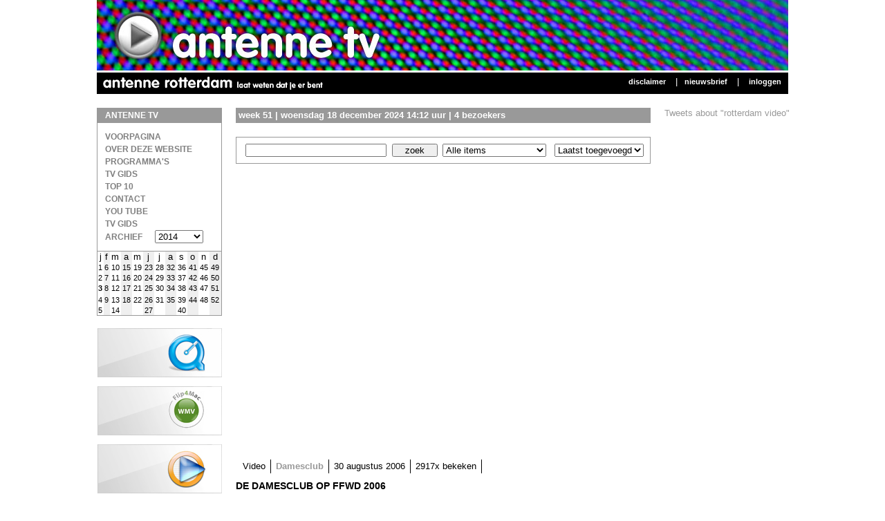

--- FILE ---
content_type: text/html; charset=UTF-8
request_url: https://www.antennetv.nl/read/antenne_item/id/96432/de-damesclub-op-ffwd-2006
body_size: 142480
content:
<!DOCTYPE html> <html lang=nl style><!--url:/read/antenne_item/id/96432/de-damesclub-op-ffwd-2006--><meta charset=utf-8>
<title>Antenne TV - De damesclub op FFWD 2006</title>
<style>:root{--sf-img-9: url("[data-uri]");--sf-img-10: url("[data-uri]")}</style><style>@site_alias :'antennerotterdam';@site_id :'78';@site_var_language :'dutch';@u_id :'';@path_images :'/sites/antennerotterdam/images/';body{width:1008px;margin:0 auto;font-family:arial,helvetica,sans-serif;padding-left:7px;font-size:13px}*{margin:0px;padding:0px;text-decoration:none}img{border-style:none}div.blue_stripe{width:1000px;background-color:#000;height:31px}div.blue_stripe img,div.blue_stripe ul{margin:5px 10px 0 7px}div.blue_stripe ul{text-align:right;float:right}div.blue_stripe ul li{display:inline;list-style-type:none;color:white;text-transform:lowercase}body div.blue_stripe a{color:white;font-weight:bold;font-size:11px}div.blue_stripe a:hover{color:#999!important}div.blue_stripe span{margin:0 10px 0 10px}div.blue_stripe span.last{display:none}div.left_side,div.right_side{width:181px;float:left;margin:20px 0 0 0}.menuitem{margin-bottom:10px;text-align:right}div.middle_side{width:600px;float:left;margin:20px 20px 0 20px}div.middle_side a{font-weight:bold}div.middle_side table td p{margin:5px}div.middle_side ul{list-style-position:inside}div.middle_side h2,div.middle_side h4{margin:10px 0;font-weight:bold}div.middle_side h2{font-size:20px}div.middle_side h4{font-size:16px}div.right_side a{margin:0 0 20px 0;display:block}div.item_one{border:1px solid #999;background:url([data-uri])repeat-y;margin-bottom:18px}div.item_one h4{background:url([data-uri])repeat;color:white;text-transform:uppercase;padding-left:11px;font-size:12px;height:20px;line-height:20px;border-bottom:1px solid #999}div.item_one ul{margin:11px 0 11px 11px;list-style-type:none;color:grey;font-size:12px;font-weight:bold;padding:0 3px 0 0}div.item_one ul li a{font-size:12px;margin:0px;border:none;padding:0px 0 0px 0;color:grey!important;text-transform:uppercase;line-height:18px}div.item_one ul li{font-size:12px!important}div.item_one a{color:#a71f1f!important}div.resultat_item{width:600px;font-size:13px;font-weight:bold;height:20px;line-height:20px;margin-bottom:20px}div.resultat_item span{margin:4px;color:white!important}body.main div.resultat_item{background:#999;border-top:1px solid #999;border-bottom:1px solid #999}div.search{margin:0 0 20px 0;padding:7px}div.search table{width:584px}body.main div.search{border:1px solid #999}div.search td{text-align:center}div.search form input,div.search form select{margin:0}form#searchForm,form#searchForm2{margin:0}div.search input{width:200px}.zoek_submit{width:66px!important;margin:0px;padding:0px;cursor:pointer}body.main a,body.main ul.profiel li a{color:#999}.picture{margin:20px 0 20px 0px}div.middle_side ul.profiel{margin:0px 0px 0px 3px;height:20px;line-height:20px}div.middle_side ul.profiel li{height:20px;line-height:20px;margin:0px;padding:0px 7px 0px 7px;list-style:none}ul.profiel li{float:left;border-right:1px solid black}.profiel .no_border{border:none}.h2_info{font-size:14px!important;text-transform:uppercase}div.page_item{margin:0 0 12px 0!important;padding:0px}.page_item_intro{font-weight:bold}.next_block{width:590px;background:#fff url([data-uri])repeat-x;margin:0px 0 18px 0;padding:5px}body.main .next_block{border:1px solid #999}.next_block form{width:500px;margin:2px 0 5px 0;float:left}div.middle_side div.next_block ul{margin:5px 10px 0 0}.next_block ul li{float:left;list-style-type:none}.forum_table_bottom{border-style:solid solid solid solid;border-width:1px;width:601px}body.main .forum_table_bottom{border-color:#999}.background_td{background:#fff}.background_td p{margin:0px 0px 0px 1px!important}div.item_one div a:hover,div.item_one ul li a:hover,div.item_one a:hover,a:hover{color:#000!important}.item_one .calculat{border-top:1px solid #999;margin:5px 0 0 0}.item_one .calculat td{text-align:center;padding:0 1px 0px 1px!important;margin:0px 0px 0px 0px!important;vertical-align:top}.item_one .calculat .pink{background-color:#fff}.item_one .calculat .dark_pink{background-color:#efefef}.item_one .calculat td a{border:none;color:black!important;font-size:11px!important;margin:0!important;padding:0px!important;line-height:17px}#formcomments{margin:3px 0 0 42px}.ocms #fq_naam,.ocms #fq_link,.ocms #fq_reactie{width:450px;font-weight:bold;font-size:14px;padding:0px 0 0 5px}.ocms #fq_link,.ocms #fq_reactie{font-weight:normal}span.fq_postfix{display:block}form select#fduser{width:150px}</style>
<meta http-equiv=content-language content=nl>
<meta name=description content>
<meta name=keywords content>
<meta name=robots content=index,follow,cache>
<meta name=generator content=Exolog>

<meta name=referrer content=no-referrer><link rel="shortcut icon" href=[data-uri] type=image/x-icon><link rel=canonical href=/read/antenne_item/id/96432/de-damesclub-op-ffwd-2006><meta http-equiv=content-security-policy content="default-src 'none'; font-src 'self' data:; img-src 'self' data:; style-src 'unsafe-inline'; media-src 'self' data:; script-src 'unsafe-inline' data:; object-src 'self' data:; frame-src 'self' data:;"><noscript><p><img src="http://www.antennerotterdam.nl/stats/piwik.php?idsite=9" style="border:0" alt=""></p></noscript></head> 
<body class=main cz-shortcut-listen=true> 
<a href=/><img src="[data-uri]" alt="Antenne TV laat zien wat er is" width=1000></a><div class=blue_stripe>
<ul> 
 
 
 
<li><span class=last>|</span><a href=http://read/antenne_rotterdam/disclaimer>Disclaimer</a></li> 
 
 
 
 
<li><span>|</span><a href=http://read/antenne_rotterdam/nieuwsbrief>Nieuwsbrief</a></li> 
 
 
 
 
 
 
<li><span>|</span> <a href=javascript:void(0)>Inloggen</a></li> 
 
 
 
 
 
</ul> 
<a href=https://www.antennerotterdam.nl/><img src="[data-uri]" alt="antenne rotterdam" width=369 height=20></a> 
</div> 
<div class=left_side> 
<div class=item_one><h4>Antenne TV</h4> 
<ul> 
 <li><a href=http://antennetv.nl>Voorpagina</a></li> <li><a href=http://www.antennetv.nl/read/antenne_item/id/103455/antenne-tv>over deze website</a></li> <li><a href=/read/users>Programma's</a></li> <li><a href=http://antennetv.nl/?fdsearch%5Btype%5D=94138>TV Gids</a></li> <li><a href=http://www.antennetv.nl/?type=all&sortby=most_viewed&caching=off_op_antenne_tv>Top 10</a></li> <li><a href=/read/contact>Contact</a></li> <li><a href=http://youtube.com/antennerotterdam>You Tube</a></li> <li><a href=/read/rijnmondtv_gids>TV gids</a></li> 
</ul> 
 
 
<ul style=margin-top:-11px><li>ARCHIEF <select id=years class=yearsselect style=margin-left:15px;width:70px><option value=2005>2005<option value=2006>2006<option value=2007>2007<option value=2008>2008<option value=2009>2009<option value=2010>2010<option value=2011>2011<option value=2012>2012<option value=2013>2013<option value=2014 selected>2014</select></ul><table id=2005 style=display:none border=0 cellpadding=1 cellspacing=0 width=179 class=calculat valign=top><tbody><tr><td class=pink align=center>j<td class=dark_pink align=center>f<td class=pink align=center>m<td class=dark_pink align=center>a<td class=pink align=center>m<td class=dark_pink align=center>j<td class=pink align=center>j<td class=dark_pink align=center>a<td class=pink align=center>s<td class=dark_pink align=center>o<td class=pink align=center>n<td class=dark_pink align=center>d<tr><td class=pink><span style=font-size:11px>1</span><td class=dark_pink><a href="/?fdsearchmin[react_date]=2005-02-07" title="week 7 (07-02-2005 - 13-02-2005)" style=font-weight:bold>7</a><td class=pink><a href="/?fdsearchmin[react_date]=2005-03-07" title="week 11 (07-03-2005 - 13-03-2005)" style=font-weight:bold>11</a><td class=dark_pink><a href="/?fdsearchmin[react_date]=2005-04-04" title="week 15 (04-04-2005 - 10-04-2005)" style=font-weight:bold>15</a><td class=pink><a href="/?fdsearchmin[react_date]=2005-05-02" title="week 19 (02-05-2005 - 08-05-2005)" style=font-weight:bold>19</a><td class=dark_pink><a href="/?fdsearchmin[react_date]=2005-06-06" title="week 24 (06-06-2005 - 12-06-2005)" style=font-weight:bold>24</a><td class=pink><a href="/?fdsearchmin[react_date]=2005-07-04" title="week 28 (04-07-2005 - 10-07-2005)" style=font-weight:bold>28</a><td class=dark_pink><a href="/?fdsearchmin[react_date]=2005-08-01" title="week 32 (01-08-2005 - 07-08-2005)" style=font-weight:bold>32</a><td class=pink><a href="/?fdsearchmin[react_date]=2005-09-05" title="week 37 (05-09-2005 - 11-09-2005)" style=font-weight:bold>37</a><td class=dark_pink><a href="/?fdsearchmin[react_date]=2005-10-03" title="week 41 (03-10-2005 - 09-10-2005)" style=font-weight:bold>41</a><td class=pink><a href="/?fdsearchmin[react_date]=2005-11-07" title="week 46 (07-11-2005 - 13-11-2005)" style=font-weight:bold>46</a><td class=dark_pink><a href="/?fdsearchmin[react_date]=2005-12-05" title="week 50 (05-12-2005 - 11-12-2005)" style=font-weight:bold>50</a><tr><td class=pink><span style=font-size:11px>2</span><td class=dark_pink><a href="/?fdsearchmin[react_date]=2005-02-14" title="week 8 (14-02-2005 - 20-02-2005)" style=font-weight:bold>8</a><td class=pink><a href="/?fdsearchmin[react_date]=2005-03-14" title="week 12 (14-03-2005 - 20-03-2005)" style=font-weight:bold>12</a><td class=dark_pink><a href="/?fdsearchmin[react_date]=2005-04-11" title="week 16 (11-04-2005 - 17-04-2005)" style=font-weight:bold>16</a><td class=pink><span style=font-size:11px>20</span><td class=dark_pink><a href="/?fdsearchmin[react_date]=2005-06-13" title="week 25 (13-06-2005 - 19-06-2005)" style=font-weight:bold>25</a><td class=pink><a href="/?fdsearchmin[react_date]=2005-07-11" title="week 29 (11-07-2005 - 17-07-2005)" style=font-weight:bold>29</a><td class=dark_pink><a href="/?fdsearchmin[react_date]=2005-08-08" title="week 33 (08-08-2005 - 14-08-2005)" style=font-weight:bold>33</a><td class=pink><a href="/?fdsearchmin[react_date]=2005-09-12" title="week 38 (12-09-2005 - 18-09-2005)" style=font-weight:bold>38</a><td class=dark_pink><a href="/?fdsearchmin[react_date]=2005-10-10" title="week 42 (10-10-2005 - 16-10-2005)" style=font-weight:bold>42</a><td class=pink><a href="/?fdsearchmin[react_date]=2005-11-14" title="week 47 (14-11-2005 - 20-11-2005)" style=font-weight:bold>47</a><td class=dark_pink><a href="/?fdsearchmin[react_date]=2005-12-12" title="week 51 (12-12-2005 - 18-12-2005)" style=font-weight:bold>51</a><tr><td class=pink><span style=font-size:11px>3</span><td class=dark_pink><a href="/?fdsearchmin[react_date]=2005-02-21" title="week 9 (21-02-2005 - 27-02-2005)" style=font-weight:bold>9</a><td class=pink><a href="/?fdsearchmin[react_date]=2005-03-21" title="week 13 (21-03-2005 - 27-03-2005)" style=font-weight:bold>13</a><td class=dark_pink><a href="/?fdsearchmin[react_date]=2005-04-18" title="week 17 (18-04-2005 - 24-04-2005)" style=font-weight:bold>17</a><td class=pink><a href="/?fdsearchmin[react_date]=2005-05-16" title="week 21 (16-05-2005 - 22-05-2005)" style=font-weight:bold>21</a><td class=dark_pink><a href="/?fdsearchmin[react_date]=2005-06-20" title="week 26 (20-06-2005 - 26-06-2005)" style=font-weight:bold>26</a><td class=pink><a href="/?fdsearchmin[react_date]=2005-07-18" title="week 30 (18-07-2005 - 24-07-2005)" style=font-weight:bold>30</a><td class=dark_pink><a href="/?fdsearchmin[react_date]=2005-08-15" title="week 34 (15-08-2005 - 21-08-2005)" style=font-weight:bold>34</a><td class=pink><a href="/?fdsearchmin[react_date]=2005-09-19" title="week 39 (19-09-2005 - 25-09-2005)" style=font-weight:bold>39</a><td class=dark_pink><a href="/?fdsearchmin[react_date]=2005-10-17" title="week 43 (17-10-2005 - 23-10-2005)" style=font-weight:bold>43</a><td class=pink><a href="/?fdsearchmin[react_date]=2005-11-21" title="week 48 (21-11-2005 - 27-11-2005)" style=font-weight:bold>48</a><td class=dark_pink><a href="/?fdsearchmin[react_date]=2005-12-19" title="week 52 (19-12-2005 - 25-12-2005)" style=font-weight:bold>52</a><tr><td class=pink><span style=font-size:11px>4</span><td class=dark_pink><a href="/?fdsearchmin[react_date]=2005-02-28" title="week 10 (28-02-2005 - 06-03-2005)" style=font-weight:bold>10</a><td class=pink><a href="/?fdsearchmin[react_date]=2005-03-28" title="week 14 (28-03-2005 - 03-04-2005)" style=font-weight:bold>14</a><td class=dark_pink><a href="/?fdsearchmin[react_date]=2005-04-25" title="week 18 (25-04-2005 - 01-05-2005)" style=font-weight:bold>18</a><td class=pink><a href="/?fdsearchmin[react_date]=2005-05-23" title="week 22 (23-05-2005 - 29-05-2005)" style=font-weight:bold>22</a><td class=dark_pink><a href="/?fdsearchmin[react_date]=2005-06-27" title="week 27 (27-06-2005 - 03-07-2005)" style=font-weight:bold>27</a><td class=pink><a href="/?fdsearchmin[react_date]=2005-07-25" title="week 31 (25-07-2005 - 31-07-2005)" style=font-weight:bold>31</a><td class=dark_pink><a href="/?fdsearchmin[react_date]=2005-08-22" title="week 35 (22-08-2005 - 28-08-2005)" style=font-weight:bold>35</a><td class=pink><a href="/?fdsearchmin[react_date]=2005-09-26" title="week 40 (26-09-2005 - 02-10-2005)" style=font-weight:bold>40</a><td class=dark_pink><a href="/?fdsearchmin[react_date]=2005-10-24" title="week 44 (24-10-2005 - 30-10-2005)" style=font-weight:bold>44</a><td class=pink><a href="/?fdsearchmin[react_date]=2005-11-28" title="week 49 (28-11-2005 - 04-12-2005)" style=font-weight:bold>49</a><td class=dark_pink><span style=font-size:11px></span><tr><td class=pink><a href="/?fdsearchmin[react_date]=2005-01-24" title="week 5 (24-01-2005 - 30-01-2005)" style=font-weight:bold>5</a><td class=dark_pink><span style=font-size:11px></span><td class=pink><span style=font-size:11px></span><td class=dark_pink><span style=font-size:11px></span><td class=pink><a href="/?fdsearchmin[react_date]=2005-05-30" title="week 23 (30-05-2005 - 05-06-2005)" style=font-weight:bold>23</a><td class=dark_pink><span style=font-size:11px></span><td class=pink><span style=font-size:11px></span><td class=dark_pink><a href="/?fdsearchmin[react_date]=2005-08-29" title="week 36 (29-08-2005 - 04-09-2005)" style=font-weight:bold>36</a><td class=pink><span style=font-size:11px></span><td class=dark_pink><a href="/?fdsearchmin[react_date]=2005-10-31" title="week 45 (31-10-2005 - 06-11-2005)" style=font-weight:bold>45</a><td class=pink><span style=font-size:11px></span><td class=dark_pink><span style=font-size:11px></span></table><table id=2006 style=display:none border=0 cellpadding=1 cellspacing=0 width=179 class=calculat valign=top><tbody><tr><td class=pink align=center>j<td class=dark_pink align=center>f<td class=pink align=center>m<td class=dark_pink align=center>a<td class=pink align=center>m<td class=dark_pink align=center>j<td class=pink align=center>j<td class=dark_pink align=center>a<td class=pink align=center>s<td class=dark_pink align=center>o<td class=pink align=center>n<td class=dark_pink align=center>d<tr><td class=pink><a href="/?fdsearchmin[react_date]=2006-01-01" title="week 1 (01-01-2006 - 08-01-2006)" style=font-weight:bold>1</a><td class=dark_pink><a href="/?fdsearchmin[react_date]=2006-02-06" title="week 6 (06-02-2006 - 12-02-2006)" style=font-weight:bold>6</a><td class=pink><a href="/?fdsearchmin[react_date]=2006-03-06" title="week 10 (06-03-2006 - 12-03-2006)" style=font-weight:bold>10</a><td class=dark_pink><a href="/?fdsearchmin[react_date]=2006-04-03" title="week 14 (03-04-2006 - 09-04-2006)" style=font-weight:bold>14</a><td class=pink><a href="/?fdsearchmin[react_date]=2006-05-01" title="week 18 (01-05-2006 - 07-05-2006)" style=font-weight:bold>18</a><td class=dark_pink><a href="/?fdsearchmin[react_date]=2006-06-05" title="week 23 (05-06-2006 - 11-06-2006)" style=font-weight:bold>23</a><td class=pink><a href="/?fdsearchmin[react_date]=2006-07-03" title="week 27 (03-07-2006 - 09-07-2006)" style=font-weight:bold>27</a><td class=dark_pink><a href="/?fdsearchmin[react_date]=2006-08-07" title="week 32 (07-08-2006 - 13-08-2006)" style=font-weight:bold>32</a><td class=pink><a href="/?fdsearchmin[react_date]=2006-09-04" title="week 36 (04-09-2006 - 10-09-2006)" style=font-weight:bold>36</a><td class=dark_pink><a href="/?fdsearchmin[react_date]=2006-10-02" title="week 40 (02-10-2006 - 08-10-2006)" style=font-weight:bold>40</a><td class=pink><a href="/?fdsearchmin[react_date]=2006-11-06" title="week 45 (06-11-2006 - 12-11-2006)" style=font-weight:bold>45</a><td class=dark_pink><a href="/?fdsearchmin[react_date]=2006-12-04" title="week 49 (04-12-2006 - 10-12-2006)" style=font-weight:bold>49</a><tr><td class=pink><a href="/?fdsearchmin[react_date]=2006-01-09" title="week 2 (09-01-2006 - 15-01-2006)" style=font-weight:bold>2</a><td class=dark_pink><a href="/?fdsearchmin[react_date]=2006-02-13" title="week 7 (13-02-2006 - 19-02-2006)" style=font-weight:bold>7</a><td class=pink><a href="/?fdsearchmin[react_date]=2006-03-13" title="week 11 (13-03-2006 - 19-03-2006)" style=font-weight:bold>11</a><td class=dark_pink><a href="/?fdsearchmin[react_date]=2006-04-10" title="week 15 (10-04-2006 - 16-04-2006)" style=font-weight:bold>15</a><td class=pink><a href="/?fdsearchmin[react_date]=2006-05-08" title="week 19 (08-05-2006 - 14-05-2006)" style=font-weight:bold>19</a><td class=dark_pink><a href="/?fdsearchmin[react_date]=2006-06-12" title="week 24 (12-06-2006 - 18-06-2006)" style=font-weight:bold>24</a><td class=pink><a href="/?fdsearchmin[react_date]=2006-07-10" title="week 28 (10-07-2006 - 16-07-2006)" style=font-weight:bold>28</a><td class=dark_pink><a href="/?fdsearchmin[react_date]=2006-08-14" title="week 33 (14-08-2006 - 20-08-2006)" style=font-weight:bold>33</a><td class=pink><a href="/?fdsearchmin[react_date]=2006-09-11" title="week 37 (11-09-2006 - 17-09-2006)" style=font-weight:bold>37</a><td class=dark_pink><a href="/?fdsearchmin[react_date]=2006-10-09" title="week 41 (09-10-2006 - 15-10-2006)" style=font-weight:bold>41</a><td class=pink><a href="/?fdsearchmin[react_date]=2006-11-13" title="week 46 (13-11-2006 - 19-11-2006)" style=font-weight:bold>46</a><td class=dark_pink><a href="/?fdsearchmin[react_date]=2006-12-11" title="week 50 (11-12-2006 - 17-12-2006)" style=font-weight:bold>50</a><tr><td class=pink><a href="/?fdsearchmin[react_date]=2006-01-16" title="week 3 (16-01-2006 - 22-01-2006)" style=font-weight:bold>3</a><td class=dark_pink><a href="/?fdsearchmin[react_date]=2006-02-20" title="week 8 (20-02-2006 - 26-02-2006)" style=font-weight:bold>8</a><td class=pink><a href="/?fdsearchmin[react_date]=2006-03-20" title="week 12 (20-03-2006 - 26-03-2006)" style=font-weight:bold>12</a><td class=dark_pink><a href="/?fdsearchmin[react_date]=2006-04-17" title="week 16 (17-04-2006 - 23-04-2006)" style=font-weight:bold>16</a><td class=pink><a href="/?fdsearchmin[react_date]=2006-05-15" title="week 20 (15-05-2006 - 21-05-2006)" style=font-weight:bold>20</a><td class=dark_pink><a href="/?fdsearchmin[react_date]=2006-06-19" title="week 25 (19-06-2006 - 25-06-2006)" style=font-weight:bold>25</a><td class=pink><a href="/?fdsearchmin[react_date]=2006-07-17" title="week 29 (17-07-2006 - 23-07-2006)" style=font-weight:bold>29</a><td class=dark_pink><a href="/?fdsearchmin[react_date]=2006-08-21" title="week 34 (21-08-2006 - 27-08-2006)" style=font-weight:bold>34</a><td class=pink><a href="/?fdsearchmin[react_date]=2006-09-18" title="week 38 (18-09-2006 - 24-09-2006)" style=font-weight:bold>38</a><td class=dark_pink><a href="/?fdsearchmin[react_date]=2006-10-16" title="week 42 (16-10-2006 - 22-10-2006)" style=font-weight:bold>42</a><td class=pink><a href="/?fdsearchmin[react_date]=2006-11-20" title="week 47 (20-11-2006 - 26-11-2006)" style=font-weight:bold>47</a><td class=dark_pink><a href="/?fdsearchmin[react_date]=2006-12-18" title="week 51 (18-12-2006 - 24-12-2006)" style=font-weight:bold>51</a><tr><td class=pink><a href="/?fdsearchmin[react_date]=2006-01-23" title="week 4 (23-01-2006 - 29-01-2006)" style=font-weight:bold>4</a><td class=dark_pink><a href="/?fdsearchmin[react_date]=2006-02-27" title="week 9 (27-02-2006 - 05-03-2006)" style=font-weight:bold>9</a><td class=pink><a href="/?fdsearchmin[react_date]=2006-03-27" title="week 13 (27-03-2006 - 02-04-2006)" style=font-weight:bold>13</a><td class=dark_pink><a href="/?fdsearchmin[react_date]=2006-04-24" title="week 17 (24-04-2006 - 30-04-2006)" style=font-weight:bold>17</a><td class=pink><a href="/?fdsearchmin[react_date]=2006-05-22" title="week 21 (22-05-2006 - 28-05-2006)" style=font-weight:bold>21</a><td class=dark_pink><a href="/?fdsearchmin[react_date]=2006-06-26" title="week 26 (26-06-2006 - 02-07-2006)" style=font-weight:bold>26</a><td class=pink><a href="/?fdsearchmin[react_date]=2006-07-24" title="week 30 (24-07-2006 - 30-07-2006)" style=font-weight:bold>30</a><td class=dark_pink><a href="/?fdsearchmin[react_date]=2006-08-28" title="week 35 (28-08-2006 - 03-09-2006)" style=font-weight:bold>35</a><td class=pink><span style=font-size:11px>39</span><td class=dark_pink><a href="/?fdsearchmin[react_date]=2006-10-23" title="week 43 (23-10-2006 - 29-10-2006)" style=font-weight:bold>43</a><td class=pink><a href="/?fdsearchmin[react_date]=2006-11-27" title="week 48 (27-11-2006 - 03-12-2006)" style=font-weight:bold>48</a><td class=dark_pink><a href="/?fdsearchmin[react_date]=2006-12-25" title="week 52 (25-12-2006 - 31-12-2006)" style=font-weight:bold>52</a><tr><td class=pink><a href="/?fdsearchmin[react_date]=2006-01-30" title="week 5 (30-01-2006 - 05-02-2006)" style=font-weight:bold>5</a><td class=dark_pink><span style=font-size:11px></span><td class=pink><span style=font-size:11px></span><td class=dark_pink><span style=font-size:11px></span><td class=pink><a href="/?fdsearchmin[react_date]=2006-05-29" title="week 22 (29-05-2006 - 04-06-2006)" style=font-weight:bold>22</a><td class=dark_pink><span style=font-size:11px></span><td class=pink><a href="/?fdsearchmin[react_date]=2006-07-31" title="week 31 (31-07-2006 - 06-08-2006)" style=font-weight:bold>31</a><td class=dark_pink><span style=font-size:11px></span><td class=pink><span style=font-size:11px></span><td class=dark_pink><a href="/?fdsearchmin[react_date]=2006-10-30" title="week 44 (30-10-2006 - 05-11-2006)" style=font-weight:bold>44</a><td class=pink><span style=font-size:11px></span><td class=dark_pink><span style=font-size:11px></span></table><table id=2007 style=display:none border=0 cellpadding=1 cellspacing=0 width=179 class=calculat valign=top><tbody><tr><td class=pink align=center>j<td class=dark_pink align=center>f<td class=pink align=center>m<td class=dark_pink align=center>a<td class=pink align=center>m<td class=dark_pink align=center>j<td class=pink align=center>j<td class=dark_pink align=center>a<td class=pink align=center>s<td class=dark_pink align=center>o<td class=pink align=center>n<td class=dark_pink align=center>d<tr><td class=pink><a href="/?fdsearchmin[react_date]=2007-01-01" title="week 1 (01-01-2007 - 07-01-2007)" style=font-weight:bold>1</a><td class=dark_pink><a href="/?fdsearchmin[react_date]=2007-02-05" title="week 6 (05-02-2007 - 11-02-2007)" style=font-weight:bold>6</a><td class=pink><a href="/?fdsearchmin[react_date]=2007-03-05" title="week 10 (05-03-2007 - 11-03-2007)" style=font-weight:bold>10</a><td class=dark_pink><a href="/?fdsearchmin[react_date]=2007-04-02" title="week 14 (02-04-2007 - 08-04-2007)" style=font-weight:bold>14</a><td class=pink><a href="/?fdsearchmin[react_date]=2007-05-07" title="week 19 (07-05-2007 - 13-05-2007)" style=font-weight:bold>19</a><td class=dark_pink><a href="/?fdsearchmin[react_date]=2007-06-04" title="week 23 (04-06-2007 - 10-06-2007)" style=font-weight:bold>23</a><td class=pink><a href="/?fdsearchmin[react_date]=2007-07-02" title="week 27 (02-07-2007 - 08-07-2007)" style=font-weight:bold>27</a><td class=dark_pink><a href="/?fdsearchmin[react_date]=2007-08-06" title="week 32 (06-08-2007 - 12-08-2007)" style=font-weight:bold>32</a><td class=pink><span style=font-size:11px>36</span><td class=dark_pink><a href="/?fdsearchmin[react_date]=2007-10-01" title="week 40 (01-10-2007 - 07-10-2007)" style=font-weight:bold>40</a><td class=pink><a href="/?fdsearchmin[react_date]=2007-11-05" title="week 45 (05-11-2007 - 11-11-2007)" style=font-weight:bold>45</a><td class=dark_pink><a href="/?fdsearchmin[react_date]=2007-12-03" title="week 49 (03-12-2007 - 09-12-2007)" style=font-weight:bold>49</a><tr><td class=pink><a href="/?fdsearchmin[react_date]=2007-01-08" title="week 2 (08-01-2007 - 14-01-2007)" style=font-weight:bold>2</a><td class=dark_pink><a href="/?fdsearchmin[react_date]=2007-02-12" title="week 7 (12-02-2007 - 18-02-2007)" style=font-weight:bold>7</a><td class=pink><a href="/?fdsearchmin[react_date]=2007-03-12" title="week 11 (12-03-2007 - 18-03-2007)" style=font-weight:bold>11</a><td class=dark_pink><span style=font-size:11px>15</span><td class=pink><a href="/?fdsearchmin[react_date]=2007-05-14" title="week 20 (14-05-2007 - 20-05-2007)" style=font-weight:bold>20</a><td class=dark_pink><a href="/?fdsearchmin[react_date]=2007-06-11" title="week 24 (11-06-2007 - 17-06-2007)" style=font-weight:bold>24</a><td class=pink><span style=font-size:11px>28</span><td class=dark_pink><span style=font-size:11px>33</span><td class=pink><a href="/?fdsearchmin[react_date]=2007-09-10" title="week 37 (10-09-2007 - 16-09-2007)" style=font-weight:bold>37</a><td class=dark_pink><a href="/?fdsearchmin[react_date]=2007-10-08" title="week 41 (08-10-2007 - 14-10-2007)" style=font-weight:bold>41</a><td class=pink><a href="/?fdsearchmin[react_date]=2007-11-12" title="week 46 (12-11-2007 - 18-11-2007)" style=font-weight:bold>46</a><td class=dark_pink><a href="/?fdsearchmin[react_date]=2007-12-10" title="week 50 (10-12-2007 - 16-12-2007)" style=font-weight:bold>50</a><tr><td class=pink><a href="/?fdsearchmin[react_date]=2007-01-15" title="week 3 (15-01-2007 - 21-01-2007)" style=font-weight:bold>3</a><td class=dark_pink><a href="/?fdsearchmin[react_date]=2007-02-19" title="week 8 (19-02-2007 - 25-02-2007)" style=font-weight:bold>8</a><td class=pink><a href="/?fdsearchmin[react_date]=2007-03-19" title="week 12 (19-03-2007 - 25-03-2007)" style=font-weight:bold>12</a><td class=dark_pink><a href="/?fdsearchmin[react_date]=2007-04-16" title="week 16 (16-04-2007 - 22-04-2007)" style=font-weight:bold>16</a><td class=pink><a href="/?fdsearchmin[react_date]=2007-05-21" title="week 21 (21-05-2007 - 27-05-2007)" style=font-weight:bold>21</a><td class=dark_pink><a href="/?fdsearchmin[react_date]=2007-06-18" title="week 25 (18-06-2007 - 24-06-2007)" style=font-weight:bold>25</a><td class=pink><a href="/?fdsearchmin[react_date]=2007-07-16" title="week 29 (16-07-2007 - 22-07-2007)" style=font-weight:bold>29</a><td class=dark_pink><span style=font-size:11px>34</span><td class=pink><a href="/?fdsearchmin[react_date]=2007-09-17" title="week 38 (17-09-2007 - 23-09-2007)" style=font-weight:bold>38</a><td class=dark_pink><a href="/?fdsearchmin[react_date]=2007-10-15" title="week 42 (15-10-2007 - 21-10-2007)" style=font-weight:bold>42</a><td class=pink><span style=font-size:11px>47</span><td class=dark_pink><a href="/?fdsearchmin[react_date]=2007-12-17" title="week 51 (17-12-2007 - 23-12-2007)" style=font-weight:bold>51</a><tr><td class=pink><a href="/?fdsearchmin[react_date]=2007-01-22" title="week 4 (22-01-2007 - 28-01-2007)" style=font-weight:bold>4</a><td class=dark_pink><a href="/?fdsearchmin[react_date]=2007-02-26" title="week 9 (26-02-2007 - 04-03-2007)" style=font-weight:bold>9</a><td class=pink><a href="/?fdsearchmin[react_date]=2007-03-26" title="week 13 (26-03-2007 - 01-04-2007)" style=font-weight:bold>13</a><td class=dark_pink><span style=font-size:11px>17</span><td class=pink><a href="/?fdsearchmin[react_date]=2007-05-28" title="week 22 (28-05-2007 - 03-06-2007)" style=font-weight:bold>22</a><td class=dark_pink><a href="/?fdsearchmin[react_date]=2007-06-25" title="week 26 (25-06-2007 - 01-07-2007)" style=font-weight:bold>26</a><td class=pink><a href="/?fdsearchmin[react_date]=2007-07-23" title="week 30 (23-07-2007 - 29-07-2007)" style=font-weight:bold>30</a><td class=dark_pink><a href="/?fdsearchmin[react_date]=2007-08-27" title="week 35 (27-08-2007 - 02-09-2007)" style=font-weight:bold>35</a><td class=pink><a href="/?fdsearchmin[react_date]=2007-09-24" title="week 39 (24-09-2007 - 30-09-2007)" style=font-weight:bold>39</a><td class=dark_pink><span style=font-size:11px>43</span><td class=pink><a href="/?fdsearchmin[react_date]=2007-11-26" title="week 48 (26-11-2007 - 02-12-2007)" style=font-weight:bold>48</a><td class=dark_pink><a href="/?fdsearchmin[react_date]=2007-12-24" title="week 52 (24-12-2007 - 30-12-2007)" style=font-weight:bold>52</a><tr><td class=pink><a href="/?fdsearchmin[react_date]=2007-01-29" title="week 5 (29-01-2007 - 04-02-2007)" style=font-weight:bold>5</a><td class=dark_pink><span style=font-size:11px></span><td class=pink><span style=font-size:11px></span><td class=dark_pink><a href="/?fdsearchmin[react_date]=2007-04-30" title="week 18 (30-04-2007 - 06-05-2007)" style=font-weight:bold>18</a><td class=pink><span style=font-size:11px></span><td class=dark_pink><span style=font-size:11px></span><td class=pink><span style=font-size:11px>31</span><td class=dark_pink><span style=font-size:11px></span><td class=pink><span style=font-size:11px></span><td class=dark_pink><a href="/?fdsearchmin[react_date]=2007-10-29" title="week 44 (29-10-2007 - 04-11-2007)" style=font-weight:bold>44</a><td class=pink><span style=font-size:11px></span><td class=dark_pink><span style=font-size:11px></span></table><table id=2008 style=display:none border=0 cellpadding=1 cellspacing=0 width=179 class=calculat valign=top><tbody><tr><td class=pink align=center>j<td class=dark_pink align=center>f<td class=pink align=center>m<td class=dark_pink align=center>a<td class=pink align=center>m<td class=dark_pink align=center>j<td class=pink align=center>j<td class=dark_pink align=center>a<td class=pink align=center>s<td class=dark_pink align=center>o<td class=pink align=center>n<td class=dark_pink align=center>d<tr><td class=pink><a href="/?fdsearchmin[react_date]=2008-01-01" title="week 1 (01-01-2008 - 06-01-2008)" style=font-weight:bold>1</a><td class=dark_pink><a href="/?fdsearchmin[react_date]=2008-02-04" title="week 6 (04-02-2008 - 10-02-2008)" style=font-weight:bold>6</a><td class=pink><span style=font-size:11px>10</span><td class=dark_pink><a href="/?fdsearchmin[react_date]=2008-04-07" title="week 15 (07-04-2008 - 13-04-2008)" style=font-weight:bold>15</a><td class=pink><a href="/?fdsearchmin[react_date]=2008-05-05" title="week 19 (05-05-2008 - 11-05-2008)" style=font-weight:bold>19</a><td class=dark_pink><a href="/?fdsearchmin[react_date]=2008-06-02" title="week 23 (02-06-2008 - 08-06-2008)" style=font-weight:bold>23</a><td class=pink><a href="/?fdsearchmin[react_date]=2008-07-07" title="week 28 (07-07-2008 - 13-07-2008)" style=font-weight:bold>28</a><td class=dark_pink><span style=font-size:11px>32</span><td class=pink><a href="/?fdsearchmin[react_date]=2008-09-01" title="week 36 (01-09-2008 - 07-09-2008)" style=font-weight:bold>36</a><td class=dark_pink><a href="/?fdsearchmin[react_date]=2008-10-06" title="week 41 (06-10-2008 - 12-10-2008)" style=font-weight:bold>41</a><td class=pink><a href="/?fdsearchmin[react_date]=2008-11-03" title="week 45 (03-11-2008 - 09-11-2008)" style=font-weight:bold>45</a><td class=dark_pink><a href="/?fdsearchmin[react_date]=2008-12-01" title="week 49 (01-12-2008 - 07-12-2008)" style=font-weight:bold>49</a><tr><td class=pink><a href="/?fdsearchmin[react_date]=2008-01-07" title="week 2 (07-01-2008 - 13-01-2008)" style=font-weight:bold>2</a><td class=dark_pink><a href="/?fdsearchmin[react_date]=2008-02-11" title="week 7 (11-02-2008 - 17-02-2008)" style=font-weight:bold>7</a><td class=pink><a href="/?fdsearchmin[react_date]=2008-03-10" title="week 11 (10-03-2008 - 16-03-2008)" style=font-weight:bold>11</a><td class=dark_pink><a href="/?fdsearchmin[react_date]=2008-04-14" title="week 16 (14-04-2008 - 20-04-2008)" style=font-weight:bold>16</a><td class=pink><a href="/?fdsearchmin[react_date]=2008-05-12" title="week 20 (12-05-2008 - 18-05-2008)" style=font-weight:bold>20</a><td class=dark_pink><span style=font-size:11px>24</span><td class=pink><a href="/?fdsearchmin[react_date]=2008-07-14" title="week 29 (14-07-2008 - 20-07-2008)" style=font-weight:bold>29</a><td class=dark_pink><a href="/?fdsearchmin[react_date]=2008-08-11" title="week 33 (11-08-2008 - 17-08-2008)" style=font-weight:bold>33</a><td class=pink><a href="/?fdsearchmin[react_date]=2008-09-08" title="week 37 (08-09-2008 - 14-09-2008)" style=font-weight:bold>37</a><td class=dark_pink><a href="/?fdsearchmin[react_date]=2008-10-13" title="week 42 (13-10-2008 - 19-10-2008)" style=font-weight:bold>42</a><td class=pink><a href="/?fdsearchmin[react_date]=2008-11-10" title="week 46 (10-11-2008 - 16-11-2008)" style=font-weight:bold>46</a><td class=dark_pink><a href="/?fdsearchmin[react_date]=2008-12-08" title="week 50 (08-12-2008 - 14-12-2008)" style=font-weight:bold>50</a><tr><td class=pink><a href="/?fdsearchmin[react_date]=2008-01-14" title="week 3 (14-01-2008 - 20-01-2008)" style=font-weight:bold>3</a><td class=dark_pink><a href="/?fdsearchmin[react_date]=2008-02-18" title="week 8 (18-02-2008 - 24-02-2008)" style=font-weight:bold>8</a><td class=pink><span style=font-size:11px>12</span><td class=dark_pink><a href="/?fdsearchmin[react_date]=2008-04-21" title="week 17 (21-04-2008 - 27-04-2008)" style=font-weight:bold>17</a><td class=pink><a href="/?fdsearchmin[react_date]=2008-05-19" title="week 21 (19-05-2008 - 25-05-2008)" style=font-weight:bold>21</a><td class=dark_pink><a href="/?fdsearchmin[react_date]=2008-06-16" title="week 25 (16-06-2008 - 22-06-2008)" style=font-weight:bold>25</a><td class=pink><span style=font-size:11px>30</span><td class=dark_pink><a href="/?fdsearchmin[react_date]=2008-08-18" title="week 34 (18-08-2008 - 24-08-2008)" style=font-weight:bold>34</a><td class=pink><a href="/?fdsearchmin[react_date]=2008-09-15" title="week 38 (15-09-2008 - 21-09-2008)" style=font-weight:bold>38</a><td class=dark_pink><a href="/?fdsearchmin[react_date]=2008-10-20" title="week 43 (20-10-2008 - 26-10-2008)" style=font-weight:bold>43</a><td class=pink><a href="/?fdsearchmin[react_date]=2008-11-17" title="week 47 (17-11-2008 - 23-11-2008)" style=font-weight:bold>47</a><td class=dark_pink><a href="/?fdsearchmin[react_date]=2008-12-15" title="week 51 (15-12-2008 - 21-12-2008)" style=font-weight:bold>51</a><tr><td class=pink><a href="/?fdsearchmin[react_date]=2008-01-21" title="week 4 (21-01-2008 - 27-01-2008)" style=font-weight:bold>4</a><td class=dark_pink><a href="/?fdsearchmin[react_date]=2008-02-25" title="week 9 (25-02-2008 - 02-03-2008)" style=font-weight:bold>9</a><td class=pink><a href="/?fdsearchmin[react_date]=2008-03-24" title="week 13 (24-03-2008 - 30-03-2008)" style=font-weight:bold>13</a><td class=dark_pink><a href="/?fdsearchmin[react_date]=2008-04-28" title="week 18 (28-04-2008 - 04-05-2008)" style=font-weight:bold>18</a><td class=pink><a href="/?fdsearchmin[react_date]=2008-05-26" title="week 22 (26-05-2008 - 01-06-2008)" style=font-weight:bold>22</a><td class=dark_pink><a href="/?fdsearchmin[react_date]=2008-06-23" title="week 26 (23-06-2008 - 29-06-2008)" style=font-weight:bold>26</a><td class=pink><a href="/?fdsearchmin[react_date]=2008-07-28" title="week 31 (28-07-2008 - 03-08-2008)" style=font-weight:bold>31</a><td class=dark_pink><a href="/?fdsearchmin[react_date]=2008-08-25" title="week 35 (25-08-2008 - 31-08-2008)" style=font-weight:bold>35</a><td class=pink><span style=font-size:11px>39</span><td class=dark_pink><a href="/?fdsearchmin[react_date]=2008-10-27" title="week 44 (27-10-2008 - 02-11-2008)" style=font-weight:bold>44</a><td class=pink><a href="/?fdsearchmin[react_date]=2008-11-24" title="week 48 (24-11-2008 - 30-11-2008)" style=font-weight:bold>48</a><td class=dark_pink><a href="/?fdsearchmin[react_date]=2008-12-22" title="week 52 (22-12-2008 - 28-12-2008)" style=font-weight:bold>52</a><tr><td class=pink><a href="/?fdsearchmin[react_date]=2008-01-28" title="week 5 (28-01-2008 - 03-02-2008)" style=font-weight:bold>5</a><td class=dark_pink><span style=font-size:11px></span><td class=pink><a href="/?fdsearchmin[react_date]=2008-03-31" title="week 14 (31-03-2008 - 06-04-2008)" style=font-weight:bold>14</a><td class=dark_pink><span style=font-size:11px></span><td class=pink><span style=font-size:11px></span><td class=dark_pink><span style=font-size:11px>27</span><td class=pink><span style=font-size:11px></span><td class=dark_pink><span style=font-size:11px></span><td class=pink><a href="/?fdsearchmin[react_date]=2008-09-29" title="week 40 (29-09-2008 - 05-10-2008)" style=font-weight:bold>40</a><td class=dark_pink><span style=font-size:11px></span><td class=pink><span style=font-size:11px></span><td class=dark_pink><span style=font-size:11px></span></table><table id=2009 style=display:none border=0 cellpadding=1 cellspacing=0 width=179 class=calculat valign=top><tbody><tr><td class=pink align=center>j<td class=dark_pink align=center>f<td class=pink align=center>m<td class=dark_pink align=center>a<td class=pink align=center>m<td class=dark_pink align=center>j<td class=pink align=center>j<td class=dark_pink align=center>a<td class=pink align=center>s<td class=dark_pink align=center>o<td class=pink align=center>n<td class=dark_pink align=center>d<tr><td class=pink><span style=font-size:11px>1</span><td class=dark_pink><span style=font-size:11px>6</span><td class=pink><a href="/?fdsearchmin[react_date]=2009-03-02" title="week 10 (02-03-2009 - 08-03-2009)" style=font-weight:bold>10</a><td class=dark_pink><a href="/?fdsearchmin[react_date]=2009-04-06" title="week 15 (06-04-2009 - 12-04-2009)" style=font-weight:bold>15</a><td class=pink><a href="/?fdsearchmin[react_date]=2009-05-04" title="week 19 (04-05-2009 - 10-05-2009)" style=font-weight:bold>19</a><td class=dark_pink><a href="/?fdsearchmin[react_date]=2009-06-01" title="week 23 (01-06-2009 - 07-06-2009)" style=font-weight:bold>23</a><td class=pink><a href="/?fdsearchmin[react_date]=2009-07-06" title="week 28 (06-07-2009 - 12-07-2009)" style=font-weight:bold>28</a><td class=dark_pink><span style=font-size:11px>32</span><td class=pink><a href="/?fdsearchmin[react_date]=2009-09-07" title="week 37 (07-09-2009 - 13-09-2009)" style=font-weight:bold>37</a><td class=dark_pink><a href="/?fdsearchmin[react_date]=2009-10-05" title="week 41 (05-10-2009 - 11-10-2009)" style=font-weight:bold>41</a><td class=pink><a href="/?fdsearchmin[react_date]=2009-11-02" title="week 45 (02-11-2009 - 08-11-2009)" style=font-weight:bold>45</a><td class=dark_pink><span style=font-size:11px>50</span><tr><td class=pink><a href="/?fdsearchmin[react_date]=2009-01-05" title="week 2 (05-01-2009 - 11-01-2009)" style=font-weight:bold>2</a><td class=dark_pink><a href="/?fdsearchmin[react_date]=2009-02-09" title="week 7 (09-02-2009 - 15-02-2009)" style=font-weight:bold>7</a><td class=pink><a href="/?fdsearchmin[react_date]=2009-03-09" title="week 11 (09-03-2009 - 15-03-2009)" style=font-weight:bold>11</a><td class=dark_pink><span style=font-size:11px>16</span><td class=pink><a href="/?fdsearchmin[react_date]=2009-05-11" title="week 20 (11-05-2009 - 17-05-2009)" style=font-weight:bold>20</a><td class=dark_pink><a href="/?fdsearchmin[react_date]=2009-06-08" title="week 24 (08-06-2009 - 14-06-2009)" style=font-weight:bold>24</a><td class=pink><a href="/?fdsearchmin[react_date]=2009-07-13" title="week 29 (13-07-2009 - 19-07-2009)" style=font-weight:bold>29</a><td class=dark_pink><span style=font-size:11px>33</span><td class=pink><a href="/?fdsearchmin[react_date]=2009-09-14" title="week 38 (14-09-2009 - 20-09-2009)" style=font-weight:bold>38</a><td class=dark_pink><a href="/?fdsearchmin[react_date]=2009-10-12" title="week 42 (12-10-2009 - 18-10-2009)" style=font-weight:bold>42</a><td class=pink><span style=font-size:11px>46</span><td class=dark_pink><a href="/?fdsearchmin[react_date]=2009-12-14" title="week 51 (14-12-2009 - 20-12-2009)" style=font-weight:bold>51</a><tr><td class=pink><a href="/?fdsearchmin[react_date]=2009-01-12" title="week 3 (12-01-2009 - 18-01-2009)" style=font-weight:bold>3</a><td class=dark_pink><a href="/?fdsearchmin[react_date]=2009-02-16" title="week 8 (16-02-2009 - 22-02-2009)" style=font-weight:bold>8</a><td class=pink><a href="/?fdsearchmin[react_date]=2009-03-16" title="week 12 (16-03-2009 - 22-03-2009)" style=font-weight:bold>12</a><td class=dark_pink><a href="/?fdsearchmin[react_date]=2009-04-20" title="week 17 (20-04-2009 - 26-04-2009)" style=font-weight:bold>17</a><td class=pink><a href="/?fdsearchmin[react_date]=2009-05-18" title="week 21 (18-05-2009 - 24-05-2009)" style=font-weight:bold>21</a><td class=dark_pink><a href="/?fdsearchmin[react_date]=2009-06-15" title="week 25 (15-06-2009 - 21-06-2009)" style=font-weight:bold>25</a><td class=pink><a href="/?fdsearchmin[react_date]=2009-07-20" title="week 30 (20-07-2009 - 26-07-2009)" style=font-weight:bold>30</a><td class=dark_pink><span style=font-size:11px>34</span><td class=pink><a href="/?fdsearchmin[react_date]=2009-09-21" title="week 39 (21-09-2009 - 27-09-2009)" style=font-weight:bold>39</a><td class=dark_pink><a href="/?fdsearchmin[react_date]=2009-10-19" title="week 43 (19-10-2009 - 25-10-2009)" style=font-weight:bold>43</a><td class=pink><a href="/?fdsearchmin[react_date]=2009-11-16" title="week 47 (16-11-2009 - 22-11-2009)" style=font-weight:bold>47</a><td class=dark_pink><a href="/?fdsearchmin[react_date]=2009-12-21" title="week 52 (21-12-2009 - 27-12-2009)" style=font-weight:bold>52</a><tr><td class=pink><a href="/?fdsearchmin[react_date]=2009-01-19" title="week 4 (19-01-2009 - 25-01-2009)" style=font-weight:bold>4</a><td class=dark_pink><a href="/?fdsearchmin[react_date]=2009-02-23" title="week 9 (23-02-2009 - 01-03-2009)" style=font-weight:bold>9</a><td class=pink><a href="/?fdsearchmin[react_date]=2009-03-23" title="week 13 (23-03-2009 - 29-03-2009)" style=font-weight:bold>13</a><td class=dark_pink><a href="/?fdsearchmin[react_date]=2009-04-27" title="week 18 (27-04-2009 - 03-05-2009)" style=font-weight:bold>18</a><td class=pink><a href="/?fdsearchmin[react_date]=2009-05-25" title="week 22 (25-05-2009 - 31-05-2009)" style=font-weight:bold>22</a><td class=dark_pink><a href="/?fdsearchmin[react_date]=2009-06-22" title="week 26 (22-06-2009 - 28-06-2009)" style=font-weight:bold>26</a><td class=pink><span style=font-size:11px>31</span><td class=dark_pink><a href="/?fdsearchmin[react_date]=2009-08-24" title="week 35 (24-08-2009 - 30-08-2009)" style=font-weight:bold>35</a><td class=pink><a href="/?fdsearchmin[react_date]=2009-09-28" title="week 40 (28-09-2009 - 04-10-2009)" style=font-weight:bold>40</a><td class=dark_pink><a href="/?fdsearchmin[react_date]=2009-10-26" title="week 44 (26-10-2009 - 01-11-2009)" style=font-weight:bold>44</a><td class=pink><a href="/?fdsearchmin[react_date]=2009-11-23" title="week 48 (23-11-2009 - 29-11-2009)" style=font-weight:bold>48</a><td class=dark_pink><span style=font-size:11px></span><tr><td class=pink><a href="/?fdsearchmin[react_date]=2009-01-26" title="week 5 (26-01-2009 - 01-02-2009)" style=font-weight:bold>5</a><td class=dark_pink><span style=font-size:11px></span><td class=pink><a href="/?fdsearchmin[react_date]=2009-03-30" title="week 14 (30-03-2009 - 05-04-2009)" style=font-weight:bold>14</a><td class=dark_pink><span style=font-size:11px></span><td class=pink><span style=font-size:11px></span><td class=dark_pink><a href="/?fdsearchmin[react_date]=2009-06-29" title="week 27 (29-06-2009 - 05-07-2009)" style=font-weight:bold>27</a><td class=pink><span style=font-size:11px></span><td class=dark_pink><a href="/?fdsearchmin[react_date]=2009-08-31" title="week 36 (31-08-2009 - 06-09-2009)" style=font-weight:bold>36</a><td class=pink><span style=font-size:11px></span><td class=dark_pink><span style=font-size:11px></span><td class=pink><a href="/?fdsearchmin[react_date]=2009-11-30" title="week 49 (30-11-2009 - 06-12-2009)" style=font-weight:bold>49</a><td class=dark_pink><span style=font-size:11px></span></table><table id=2010 style=display:none border=0 cellpadding=1 cellspacing=0 width=179 class=calculat valign=top><tbody><tr><td class=pink align=center>j<td class=dark_pink align=center>f<td class=pink align=center>m<td class=dark_pink align=center>a<td class=pink align=center>m<td class=dark_pink align=center>j<td class=pink align=center>j<td class=dark_pink align=center>a<td class=pink align=center>s<td class=dark_pink align=center>o<td class=pink align=center>n<td class=dark_pink align=center>d<tr><td class=pink><a href="/?fdsearchmin[react_date]=2010-01-01" title="week 1 (01-01-2010 - 03-01-2010)" style=font-weight:bold>1</a><td class=dark_pink><a href="/?fdsearchmin[react_date]=2010-02-01" title="week 6 (01-02-2010 - 07-02-2010)" style=font-weight:bold>6</a><td class=pink><a href="/?fdsearchmin[react_date]=2010-03-01" title="week 10 (01-03-2010 - 07-03-2010)" style=font-weight:bold>10</a><td class=dark_pink><a href="/?fdsearchmin[react_date]=2010-04-05" title="week 15 (05-04-2010 - 11-04-2010)" style=font-weight:bold>15</a><td class=pink><a href="/?fdsearchmin[react_date]=2010-05-03" title="week 19 (03-05-2010 - 09-05-2010)" style=font-weight:bold>19</a><td class=dark_pink><span style=font-size:11px>24</span><td class=pink><a href="/?fdsearchmin[react_date]=2010-07-05" title="week 28 (05-07-2010 - 11-07-2010)" style=font-weight:bold>28</a><td class=dark_pink><span style=font-size:11px>32</span><td class=pink><a href="/?fdsearchmin[react_date]=2010-09-06" title="week 37 (06-09-2010 - 12-09-2010)" style=font-weight:bold>37</a><td class=dark_pink><a href="/?fdsearchmin[react_date]=2010-10-04" title="week 41 (04-10-2010 - 10-10-2010)" style=font-weight:bold>41</a><td class=pink><a href="/?fdsearchmin[react_date]=2010-11-01" title="week 45 (01-11-2010 - 07-11-2010)" style=font-weight:bold>45</a><td class=dark_pink><a href="/?fdsearchmin[react_date]=2010-12-06" title="week 50 (06-12-2010 - 12-12-2010)" style=font-weight:bold>50</a><tr><td class=pink><a href="/?fdsearchmin[react_date]=2010-01-04" title="week 2 (04-01-2010 - 10-01-2010)" style=font-weight:bold>2</a><td class=dark_pink><a href="/?fdsearchmin[react_date]=2010-02-08" title="week 7 (08-02-2010 - 14-02-2010)" style=font-weight:bold>7</a><td class=pink><a href="/?fdsearchmin[react_date]=2010-03-08" title="week 11 (08-03-2010 - 14-03-2010)" style=font-weight:bold>11</a><td class=dark_pink><a href="/?fdsearchmin[react_date]=2010-04-12" title="week 16 (12-04-2010 - 18-04-2010)" style=font-weight:bold>16</a><td class=pink><a href="/?fdsearchmin[react_date]=2010-05-10" title="week 20 (10-05-2010 - 16-05-2010)" style=font-weight:bold>20</a><td class=dark_pink><a href="/?fdsearchmin[react_date]=2010-06-14" title="week 25 (14-06-2010 - 20-06-2010)" style=font-weight:bold>25</a><td class=pink><a href="/?fdsearchmin[react_date]=2010-07-12" title="week 29 (12-07-2010 - 18-07-2010)" style=font-weight:bold>29</a><td class=dark_pink><span style=font-size:11px>33</span><td class=pink><a href="/?fdsearchmin[react_date]=2010-09-13" title="week 38 (13-09-2010 - 19-09-2010)" style=font-weight:bold>38</a><td class=dark_pink><a href="/?fdsearchmin[react_date]=2010-10-11" title="week 42 (11-10-2010 - 17-10-2010)" style=font-weight:bold>42</a><td class=pink><a href="/?fdsearchmin[react_date]=2010-11-08" title="week 46 (08-11-2010 - 14-11-2010)" style=font-weight:bold>46</a><td class=dark_pink><a href="/?fdsearchmin[react_date]=2010-12-13" title="week 51 (13-12-2010 - 19-12-2010)" style=font-weight:bold>51</a><tr><td class=pink><a href="/?fdsearchmin[react_date]=2010-01-11" title="week 3 (11-01-2010 - 17-01-2010)" style=font-weight:bold>3</a><td class=dark_pink><a href="/?fdsearchmin[react_date]=2010-02-15" title="week 8 (15-02-2010 - 21-02-2010)" style=font-weight:bold>8</a><td class=pink><a href="/?fdsearchmin[react_date]=2010-03-15" title="week 12 (15-03-2010 - 21-03-2010)" style=font-weight:bold>12</a><td class=dark_pink><a href="/?fdsearchmin[react_date]=2010-04-19" title="week 17 (19-04-2010 - 25-04-2010)" style=font-weight:bold>17</a><td class=pink><a href="/?fdsearchmin[react_date]=2010-05-17" title="week 21 (17-05-2010 - 23-05-2010)" style=font-weight:bold>21</a><td class=dark_pink><a href="/?fdsearchmin[react_date]=2010-06-21" title="week 26 (21-06-2010 - 27-06-2010)" style=font-weight:bold>26</a><td class=pink><a href="/?fdsearchmin[react_date]=2010-07-19" title="week 30 (19-07-2010 - 25-07-2010)" style=font-weight:bold>30</a><td class=dark_pink><span style=font-size:11px>34</span><td class=pink><a href="/?fdsearchmin[react_date]=2010-09-20" title="week 39 (20-09-2010 - 26-09-2010)" style=font-weight:bold>39</a><td class=dark_pink><a href="/?fdsearchmin[react_date]=2010-10-18" title="week 43 (18-10-2010 - 24-10-2010)" style=font-weight:bold>43</a><td class=pink><a href="/?fdsearchmin[react_date]=2010-11-15" title="week 47 (15-11-2010 - 21-11-2010)" style=font-weight:bold>47</a><td class=dark_pink><a href="/?fdsearchmin[react_date]=2010-12-20" title="week 52 (20-12-2010 - 26-12-2010)" style=font-weight:bold>52</a><tr><td class=pink><a href="/?fdsearchmin[react_date]=2010-01-18" title="week 4 (18-01-2010 - 24-01-2010)" style=font-weight:bold>4</a><td class=dark_pink><a href="/?fdsearchmin[react_date]=2010-02-22" title="week 9 (22-02-2010 - 28-02-2010)" style=font-weight:bold>9</a><td class=pink><a href="/?fdsearchmin[react_date]=2010-03-22" title="week 13 (22-03-2010 - 28-03-2010)" style=font-weight:bold>13</a><td class=dark_pink><a href="/?fdsearchmin[react_date]=2010-04-26" title="week 18 (26-04-2010 - 02-05-2010)" style=font-weight:bold>18</a><td class=pink><a href="/?fdsearchmin[react_date]=2010-05-24" title="week 22 (24-05-2010 - 30-05-2010)" style=font-weight:bold>22</a><td class=dark_pink><a href="/?fdsearchmin[react_date]=2010-06-28" title="week 27 (28-06-2010 - 04-07-2010)" style=font-weight:bold>27</a><td class=pink><a href="/?fdsearchmin[react_date]=2010-07-26" title="week 31 (26-07-2010 - 01-08-2010)" style=font-weight:bold>31</a><td class=dark_pink><span style=font-size:11px>35</span><td class=pink><a href="/?fdsearchmin[react_date]=2010-09-27" title="week 40 (27-09-2010 - 03-10-2010)" style=font-weight:bold>40</a><td class=dark_pink><a href="/?fdsearchmin[react_date]=2010-10-25" title="week 44 (25-10-2010 - 31-10-2010)" style=font-weight:bold>44</a><td class=pink><span style=font-size:11px>48</span><td class=dark_pink><span style=font-size:11px></span><tr><td class=pink><a href="/?fdsearchmin[react_date]=2010-01-25" title="week 5 (25-01-2010 - 31-01-2010)" style=font-weight:bold>5</a><td class=dark_pink><span style=font-size:11px></span><td class=pink><a href="/?fdsearchmin[react_date]=2010-03-29" title="week 14 (29-03-2010 - 04-04-2010)" style=font-weight:bold>14</a><td class=dark_pink><span style=font-size:11px></span><td class=pink><a href="/?fdsearchmin[react_date]=2010-05-31" title="week 23 (31-05-2010 - 06-06-2010)" style=font-weight:bold>23</a><td class=dark_pink><span style=font-size:11px></span><td class=pink><span style=font-size:11px></span><td class=dark_pink><a href="/?fdsearchmin[react_date]=2010-08-30" title="week 36 (30-08-2010 - 05-09-2010)" style=font-weight:bold>36</a><td class=pink><span style=font-size:11px></span><td class=dark_pink><span style=font-size:11px></span><td class=pink><a href="/?fdsearchmin[react_date]=2010-11-29" title="week 49 (29-11-2010 - 05-12-2010)" style=font-weight:bold>49</a><td class=dark_pink><span style=font-size:11px></span></table><table id=2011 style=display:none border=0 cellpadding=1 cellspacing=0 width=179 class=calculat valign=top><tbody><tr><td class=pink align=center>j<td class=dark_pink align=center>f<td class=pink align=center>m<td class=dark_pink align=center>a<td class=pink align=center>m<td class=dark_pink align=center>j<td class=pink align=center>j<td class=dark_pink align=center>a<td class=pink align=center>s<td class=dark_pink align=center>o<td class=pink align=center>n<td class=dark_pink align=center>d<tr><td class=pink><span style=font-size:11px>1</span><td class=dark_pink><a href="/?fdsearchmin[react_date]=2011-02-07" title="week 7 (07-02-2011 - 13-02-2011)" style=font-weight:bold>7</a><td class=pink><a href="/?fdsearchmin[react_date]=2011-03-07" title="week 11 (07-03-2011 - 13-03-2011)" style=font-weight:bold>11</a><td class=dark_pink><a href="/?fdsearchmin[react_date]=2011-04-04" title="week 15 (04-04-2011 - 10-04-2011)" style=font-weight:bold>15</a><td class=pink><span style=font-size:11px>19</span><td class=dark_pink><a href="/?fdsearchmin[react_date]=2011-06-06" title="week 24 (06-06-2011 - 12-06-2011)" style=font-weight:bold>24</a><td class=pink><a href="/?fdsearchmin[react_date]=2011-07-04" title="week 28 (04-07-2011 - 10-07-2011)" style=font-weight:bold>28</a><td class=dark_pink><span style=font-size:11px>32</span><td class=pink><span style=font-size:11px>37</span><td class=dark_pink><a href="/?fdsearchmin[react_date]=2011-10-03" title="week 41 (03-10-2011 - 09-10-2011)" style=font-weight:bold>41</a><td class=pink><a href="/?fdsearchmin[react_date]=2011-11-07" title="week 46 (07-11-2011 - 13-11-2011)" style=font-weight:bold>46</a><td class=dark_pink><a href="/?fdsearchmin[react_date]=2011-12-05" title="week 50 (05-12-2011 - 11-12-2011)" style=font-weight:bold>50</a><tr><td class=pink><span style=font-size:11px>2</span><td class=dark_pink><a href="/?fdsearchmin[react_date]=2011-02-14" title="week 8 (14-02-2011 - 20-02-2011)" style=font-weight:bold>8</a><td class=pink><a href="/?fdsearchmin[react_date]=2011-03-14" title="week 12 (14-03-2011 - 20-03-2011)" style=font-weight:bold>12</a><td class=dark_pink><a href="/?fdsearchmin[react_date]=2011-04-11" title="week 16 (11-04-2011 - 17-04-2011)" style=font-weight:bold>16</a><td class=pink><a href="/?fdsearchmin[react_date]=2011-05-09" title="week 20 (09-05-2011 - 15-05-2011)" style=font-weight:bold>20</a><td class=dark_pink><a href="/?fdsearchmin[react_date]=2011-06-13" title="week 25 (13-06-2011 - 19-06-2011)" style=font-weight:bold>25</a><td class=pink><a href="/?fdsearchmin[react_date]=2011-07-11" title="week 29 (11-07-2011 - 17-07-2011)" style=font-weight:bold>29</a><td class=dark_pink><span style=font-size:11px>33</span><td class=pink><a href="/?fdsearchmin[react_date]=2011-09-12" title="week 38 (12-09-2011 - 18-09-2011)" style=font-weight:bold>38</a><td class=dark_pink><a href="/?fdsearchmin[react_date]=2011-10-10" title="week 42 (10-10-2011 - 16-10-2011)" style=font-weight:bold>42</a><td class=pink><a href="/?fdsearchmin[react_date]=2011-11-14" title="week 47 (14-11-2011 - 20-11-2011)" style=font-weight:bold>47</a><td class=dark_pink><a href="/?fdsearchmin[react_date]=2011-12-12" title="week 51 (12-12-2011 - 18-12-2011)" style=font-weight:bold>51</a><tr><td class=pink><span style=font-size:11px>3</span><td class=dark_pink><a href="/?fdsearchmin[react_date]=2011-02-21" title="week 9 (21-02-2011 - 27-02-2011)" style=font-weight:bold>9</a><td class=pink><a href="/?fdsearchmin[react_date]=2011-03-21" title="week 13 (21-03-2011 - 27-03-2011)" style=font-weight:bold>13</a><td class=dark_pink><a href="/?fdsearchmin[react_date]=2011-04-18" title="week 17 (18-04-2011 - 24-04-2011)" style=font-weight:bold>17</a><td class=pink><a href="/?fdsearchmin[react_date]=2011-05-16" title="week 21 (16-05-2011 - 22-05-2011)" style=font-weight:bold>21</a><td class=dark_pink><a href="/?fdsearchmin[react_date]=2011-06-20" title="week 26 (20-06-2011 - 26-06-2011)" style=font-weight:bold>26</a><td class=pink><a href="/?fdsearchmin[react_date]=2011-07-18" title="week 30 (18-07-2011 - 24-07-2011)" style=font-weight:bold>30</a><td class=dark_pink><a href="/?fdsearchmin[react_date]=2011-08-15" title="week 34 (15-08-2011 - 21-08-2011)" style=font-weight:bold>34</a><td class=pink><a href="/?fdsearchmin[react_date]=2011-09-19" title="week 39 (19-09-2011 - 25-09-2011)" style=font-weight:bold>39</a><td class=dark_pink><a href="/?fdsearchmin[react_date]=2011-10-17" title="week 43 (17-10-2011 - 23-10-2011)" style=font-weight:bold>43</a><td class=pink><a href="/?fdsearchmin[react_date]=2011-11-21" title="week 48 (21-11-2011 - 27-11-2011)" style=font-weight:bold>48</a><td class=dark_pink><a href="/?fdsearchmin[react_date]=2011-12-19" title="week 52 (19-12-2011 - 25-12-2011)" style=font-weight:bold>52</a><tr><td class=pink><a href="/?fdsearchmin[react_date]=2011-01-17" title="week 4 (17-01-2011 - 23-01-2011)" style=font-weight:bold>4</a><td class=dark_pink><a href="/?fdsearchmin[react_date]=2011-02-28" title="week 10 (28-02-2011 - 06-03-2011)" style=font-weight:bold>10</a><td class=pink><a href="/?fdsearchmin[react_date]=2011-03-28" title="week 14 (28-03-2011 - 03-04-2011)" style=font-weight:bold>14</a><td class=dark_pink><a href="/?fdsearchmin[react_date]=2011-04-25" title="week 18 (25-04-2011 - 01-05-2011)" style=font-weight:bold>18</a><td class=pink><a href="/?fdsearchmin[react_date]=2011-05-23" title="week 22 (23-05-2011 - 29-05-2011)" style=font-weight:bold>22</a><td class=dark_pink><span style=font-size:11px>27</span><td class=pink><span style=font-size:11px>31</span><td class=dark_pink><a href="/?fdsearchmin[react_date]=2011-08-22" title="week 35 (22-08-2011 - 28-08-2011)" style=font-weight:bold>35</a><td class=pink><a href="/?fdsearchmin[react_date]=2011-09-26" title="week 40 (26-09-2011 - 02-10-2011)" style=font-weight:bold>40</a><td class=dark_pink><a href="/?fdsearchmin[react_date]=2011-10-24" title="week 44 (24-10-2011 - 30-10-2011)" style=font-weight:bold>44</a><td class=pink><a href="/?fdsearchmin[react_date]=2011-11-28" title="week 49 (28-11-2011 - 04-12-2011)" style=font-weight:bold>49</a><td class=dark_pink><span style=font-size:11px></span><tr><td class=pink><a href="/?fdsearchmin[react_date]=2011-01-24" title="week 5 (24-01-2011 - 30-01-2011)" style=font-weight:bold>5</a><td class=dark_pink><span style=font-size:11px></span><td class=pink><span style=font-size:11px></span><td class=dark_pink><span style=font-size:11px></span><td class=pink><a href="/?fdsearchmin[react_date]=2011-05-30" title="week 23 (30-05-2011 - 05-06-2011)" style=font-weight:bold>23</a><td class=dark_pink><span style=font-size:11px></span><td class=pink><span style=font-size:11px></span><td class=dark_pink><a href="/?fdsearchmin[react_date]=2011-08-29" title="week 36 (29-08-2011 - 04-09-2011)" style=font-weight:bold>36</a><td class=pink><span style=font-size:11px></span><td class=dark_pink><a href="/?fdsearchmin[react_date]=2011-10-31" title="week 45 (31-10-2011 - 06-11-2011)" style=font-weight:bold>45</a><td class=pink><span style=font-size:11px></span><td class=dark_pink><span style=font-size:11px></span></table><table id=2012 style=display:none border=0 cellpadding=1 cellspacing=0 width=179 class=calculat valign=top><tbody><tr><td class=pink align=center>j<td class=dark_pink align=center>f<td class=pink align=center>m<td class=dark_pink align=center>a<td class=pink align=center>m<td class=dark_pink align=center>j<td class=pink align=center>j<td class=dark_pink align=center>a<td class=pink align=center>s<td class=dark_pink align=center>o<td class=pink align=center>n<td class=dark_pink align=center>d<tr><td class=pink><a href="/?fdsearchmin[react_date]=2012-01-01" title="week 1 (01-01-2012 - 08-01-2012)" style=font-weight:bold>1</a><td class=dark_pink><a href="/?fdsearchmin[react_date]=2012-02-06" title="week 6 (06-02-2012 - 12-02-2012)" style=font-weight:bold>6</a><td class=pink><a href="/?fdsearchmin[react_date]=2012-03-05" title="week 10 (05-03-2012 - 11-03-2012)" style=font-weight:bold>10</a><td class=dark_pink><a href="/?fdsearchmin[react_date]=2012-04-02" title="week 14 (02-04-2012 - 08-04-2012)" style=font-weight:bold>14</a><td class=pink><a href="/?fdsearchmin[react_date]=2012-05-07" title="week 19 (07-05-2012 - 13-05-2012)" style=font-weight:bold>19</a><td class=dark_pink><a href="/?fdsearchmin[react_date]=2012-06-04" title="week 23 (04-06-2012 - 10-06-2012)" style=font-weight:bold>23</a><td class=pink><a href="/?fdsearchmin[react_date]=2012-07-02" title="week 27 (02-07-2012 - 08-07-2012)" style=font-weight:bold>27</a><td class=dark_pink><a href="/?fdsearchmin[react_date]=2012-08-06" title="week 32 (06-08-2012 - 12-08-2012)" style=font-weight:bold>32</a><td class=pink><a href="/?fdsearchmin[react_date]=2012-09-03" title="week 36 (03-09-2012 - 09-09-2012)" style=font-weight:bold>36</a><td class=dark_pink><span style=font-size:11px>40</span><td class=pink><a href="/?fdsearchmin[react_date]=2012-11-05" title="week 45 (05-11-2012 - 11-11-2012)" style=font-weight:bold>45</a><td class=dark_pink><a href="/?fdsearchmin[react_date]=2012-12-03" title="week 49 (03-12-2012 - 09-12-2012)" style=font-weight:bold>49</a><tr><td class=pink><a href="/?fdsearchmin[react_date]=2012-01-09" title="week 2 (09-01-2012 - 15-01-2012)" style=font-weight:bold>2</a><td class=dark_pink><a href="/?fdsearchmin[react_date]=2012-02-13" title="week 7 (13-02-2012 - 19-02-2012)" style=font-weight:bold>7</a><td class=pink><a href="/?fdsearchmin[react_date]=2012-03-12" title="week 11 (12-03-2012 - 18-03-2012)" style=font-weight:bold>11</a><td class=dark_pink><span style=font-size:11px>15</span><td class=pink><a href="/?fdsearchmin[react_date]=2012-05-14" title="week 20 (14-05-2012 - 20-05-2012)" style=font-weight:bold>20</a><td class=dark_pink><span style=font-size:11px>24</span><td class=pink><a href="/?fdsearchmin[react_date]=2012-07-09" title="week 28 (09-07-2012 - 15-07-2012)" style=font-weight:bold>28</a><td class=dark_pink><a href="/?fdsearchmin[react_date]=2012-08-13" title="week 33 (13-08-2012 - 19-08-2012)" style=font-weight:bold>33</a><td class=pink><a href="/?fdsearchmin[react_date]=2012-09-10" title="week 37 (10-09-2012 - 16-09-2012)" style=font-weight:bold>37</a><td class=dark_pink><a href="/?fdsearchmin[react_date]=2012-10-08" title="week 41 (08-10-2012 - 14-10-2012)" style=font-weight:bold>41</a><td class=pink><a href="/?fdsearchmin[react_date]=2012-11-12" title="week 46 (12-11-2012 - 18-11-2012)" style=font-weight:bold>46</a><td class=dark_pink><a href="/?fdsearchmin[react_date]=2012-12-10" title="week 50 (10-12-2012 - 16-12-2012)" style=font-weight:bold>50</a><tr><td class=pink><a href="/?fdsearchmin[react_date]=2012-01-16" title="week 3 (16-01-2012 - 22-01-2012)" style=font-weight:bold>3</a><td class=dark_pink><a href="/?fdsearchmin[react_date]=2012-02-20" title="week 8 (20-02-2012 - 26-02-2012)" style=font-weight:bold>8</a><td class=pink><a href="/?fdsearchmin[react_date]=2012-03-19" title="week 12 (19-03-2012 - 25-03-2012)" style=font-weight:bold>12</a><td class=dark_pink><span style=font-size:11px>16</span><td class=pink><a href="/?fdsearchmin[react_date]=2012-05-21" title="week 21 (21-05-2012 - 27-05-2012)" style=font-weight:bold>21</a><td class=dark_pink><span style=font-size:11px>25</span><td class=pink><span style=font-size:11px>29</span><td class=dark_pink><a href="/?fdsearchmin[react_date]=2012-08-20" title="week 34 (20-08-2012 - 26-08-2012)" style=font-weight:bold>34</a><td class=pink><a href="/?fdsearchmin[react_date]=2012-09-17" title="week 38 (17-09-2012 - 23-09-2012)" style=font-weight:bold>38</a><td class=dark_pink><a href="/?fdsearchmin[react_date]=2012-10-15" title="week 42 (15-10-2012 - 21-10-2012)" style=font-weight:bold>42</a><td class=pink><a href="/?fdsearchmin[react_date]=2012-11-19" title="week 47 (19-11-2012 - 25-11-2012)" style=font-weight:bold>47</a><td class=dark_pink><span style=font-size:11px>51</span><tr><td class=pink><a href="/?fdsearchmin[react_date]=2012-01-23" title="week 4 (23-01-2012 - 29-01-2012)" style=font-weight:bold>4</a><td class=dark_pink><a href="/?fdsearchmin[react_date]=2012-02-27" title="week 9 (27-02-2012 - 04-03-2012)" style=font-weight:bold>9</a><td class=pink><span style=font-size:11px>13</span><td class=dark_pink><a href="/?fdsearchmin[react_date]=2012-04-23" title="week 17 (23-04-2012 - 29-04-2012)" style=font-weight:bold>17</a><td class=pink><a href="/?fdsearchmin[react_date]=2012-05-28" title="week 22 (28-05-2012 - 03-06-2012)" style=font-weight:bold>22</a><td class=dark_pink><a href="/?fdsearchmin[react_date]=2012-06-25" title="week 26 (25-06-2012 - 01-07-2012)" style=font-weight:bold>26</a><td class=pink><span style=font-size:11px>30</span><td class=dark_pink><a href="/?fdsearchmin[react_date]=2012-08-27" title="week 35 (27-08-2012 - 02-09-2012)" style=font-weight:bold>35</a><td class=pink><a href="/?fdsearchmin[react_date]=2012-09-24" title="week 39 (24-09-2012 - 30-09-2012)" style=font-weight:bold>39</a><td class=dark_pink><span style=font-size:11px>43</span><td class=pink><span style=font-size:11px>48</span><td class=dark_pink><span style=font-size:11px>52</span><tr><td class=pink><a href="/?fdsearchmin[react_date]=2012-01-30" title="week 5 (30-01-2012 - 05-02-2012)" style=font-weight:bold>5</a><td class=dark_pink><span style=font-size:11px></span><td class=pink><span style=font-size:11px></span><td class=dark_pink><a href="/?fdsearchmin[react_date]=2012-04-30" title="week 18 (30-04-2012 - 06-05-2012)" style=font-weight:bold>18</a><td class=pink><span style=font-size:11px></span><td class=dark_pink><span style=font-size:11px></span><td class=pink><a href="/?fdsearchmin[react_date]=2012-07-30" title="week 31 (30-07-2012 - 05-08-2012)" style=font-weight:bold>31</a><td class=dark_pink><span style=font-size:11px></span><td class=pink><span style=font-size:11px></span><td class=dark_pink><span style=font-size:11px>44</span><td class=pink><span style=font-size:11px></span><td class=dark_pink><span style=font-size:11px></span></table><table id=2013 style=display:none border=0 cellpadding=1 cellspacing=0 width=179 class=calculat valign=top><tbody><tr><td class=pink align=center>j<td class=dark_pink align=center>f<td class=pink align=center>m<td class=dark_pink align=center>a<td class=pink align=center>m<td class=dark_pink align=center>j<td class=pink align=center>j<td class=dark_pink align=center>a<td class=pink align=center>s<td class=dark_pink align=center>o<td class=pink align=center>n<td class=dark_pink align=center>d<tr><td class=pink><span style=font-size:11px>1</span><td class=dark_pink><a href="/?fdsearchmin[react_date]=2013-02-04" title="week 6 (04-02-2013 - 10-02-2013)" style=font-weight:bold>6</a><td class=pink><a href="/?fdsearchmin[react_date]=2013-03-04" title="week 10 (04-03-2013 - 10-03-2013)" style=font-weight:bold>10</a><td class=dark_pink><a href="/?fdsearchmin[react_date]=2013-04-01" title="week 14 (01-04-2013 - 07-04-2013)" style=font-weight:bold>14</a><td class=pink><span style=font-size:11px>19</span><td class=dark_pink><a href="/?fdsearchmin[react_date]=2013-06-03" title="week 23 (03-06-2013 - 09-06-2013)" style=font-weight:bold>23</a><td class=pink><span style=font-size:11px>27</span><td class=dark_pink><span style=font-size:11px>32</span><td class=pink><span style=font-size:11px>36</span><td class=dark_pink><span style=font-size:11px>41</span><td class=pink><span style=font-size:11px>45</span><td class=dark_pink><span style=font-size:11px>49</span><tr><td class=pink><a href="/?fdsearchmin[react_date]=2013-01-07" title="week 2 (07-01-2013 - 13-01-2013)" style=font-weight:bold>2</a><td class=dark_pink><a href="/?fdsearchmin[react_date]=2013-02-11" title="week 7 (11-02-2013 - 17-02-2013)" style=font-weight:bold>7</a><td class=pink><a href="/?fdsearchmin[react_date]=2013-03-11" title="week 11 (11-03-2013 - 17-03-2013)" style=font-weight:bold>11</a><td class=dark_pink><span style=font-size:11px>15</span><td class=pink><span style=font-size:11px>20</span><td class=dark_pink><span style=font-size:11px>24</span><td class=pink><span style=font-size:11px>28</span><td class=dark_pink><span style=font-size:11px>33</span><td class=pink><span style=font-size:11px>37</span><td class=dark_pink><span style=font-size:11px>42</span><td class=pink><span style=font-size:11px>46</span><td class=dark_pink><span style=font-size:11px>50</span><tr><td class=pink><span style=font-size:11px>3</span><td class=dark_pink><a href="/?fdsearchmin[react_date]=2013-02-18" title="week 8 (18-02-2013 - 24-02-2013)" style=font-weight:bold>8</a><td class=pink><a href="/?fdsearchmin[react_date]=2013-03-18" title="week 12 (18-03-2013 - 24-03-2013)" style=font-weight:bold>12</a><td class=dark_pink><span style=font-size:11px>16</span><td class=pink><a href="/?fdsearchmin[react_date]=2013-05-20" title="week 21 (20-05-2013 - 26-05-2013)" style=font-weight:bold>21</a><td class=dark_pink><a href="/?fdsearchmin[react_date]=2013-06-17" title="week 25 (17-06-2013 - 23-06-2013)" style=font-weight:bold>25</a><td class=pink><span style=font-size:11px>29</span><td class=dark_pink><span style=font-size:11px>34</span><td class=pink><span style=font-size:11px>38</span><td class=dark_pink><span style=font-size:11px>43</span><td class=pink><span style=font-size:11px>47</span><td class=dark_pink><span style=font-size:11px>51</span><tr><td class=pink><a href="/?fdsearchmin[react_date]=2013-01-21" title="week 4 (21-01-2013 - 27-01-2013)" style=font-weight:bold>4</a><td class=dark_pink><span style=font-size:11px>9</span><td class=pink><span style=font-size:11px>13</span><td class=dark_pink><a href="/?fdsearchmin[react_date]=2013-04-22" title="week 17 (22-04-2013 - 28-04-2013)" style=font-weight:bold>17</a><td class=pink><a href="/?fdsearchmin[react_date]=2013-05-27" title="week 22 (27-05-2013 - 02-06-2013)" style=font-weight:bold>22</a><td class=dark_pink><a href="/?fdsearchmin[react_date]=2013-06-24" title="week 26 (24-06-2013 - 30-06-2013)" style=font-weight:bold>26</a><td class=pink><span style=font-size:11px>30</span><td class=dark_pink><span style=font-size:11px>35</span><td class=pink><span style=font-size:11px>39</span><td class=dark_pink><span style=font-size:11px>44</span><td class=pink><span style=font-size:11px>48</span><td class=dark_pink><span style=font-size:11px>52</span><tr><td class=pink><a href="/?fdsearchmin[react_date]=2013-01-28" title="week 5 (28-01-2013 - 03-02-2013)" style=font-weight:bold>5</a><td class=dark_pink><span style=font-size:11px></span><td class=pink><span style=font-size:11px></span><td class=dark_pink><span style=font-size:11px>18</span><td class=pink><span style=font-size:11px></span><td class=dark_pink><span style=font-size:11px></span><td class=pink><span style=font-size:11px>31</span><td class=dark_pink><span style=font-size:11px></span><td class=pink><span style=font-size:11px>40</span><td class=dark_pink><span style=font-size:11px></span><td class=pink><span style=font-size:11px></span><td class=dark_pink><span style=font-size:11px></span></table><table id=2014 border=0 cellpadding=1 cellspacing=0 width=179 class=calculat valign=top><tbody><tr><td class=pink align=center>j<td class=dark_pink align=center>f<td class=pink align=center>m<td class=dark_pink align=center>a<td class=pink align=center>m<td class=dark_pink align=center>j<td class=pink align=center>j<td class=dark_pink align=center>a<td class=pink align=center>s<td class=dark_pink align=center>o<td class=pink align=center>n<td class=dark_pink align=center>d<tr><td class=pink><span style=font-size:11px>1</span><td class=dark_pink><span style=font-size:11px>6</span><td class=pink><span style=font-size:11px>10</span><td class=dark_pink><span style=font-size:11px>15</span><td class=pink><span style=font-size:11px>19</span><td class=dark_pink><span style=font-size:11px>23</span><td class=pink><span style=font-size:11px>28</span><td class=dark_pink><span style=font-size:11px>32</span><td class=pink><span style=font-size:11px>36</span><td class=dark_pink><span style=font-size:11px>41</span><td class=pink><span style=font-size:11px>45</span><td class=dark_pink><span style=font-size:11px>49</span><tr><td class=pink><span style=font-size:11px>2</span><td class=dark_pink><span style=font-size:11px>7</span><td class=pink><span style=font-size:11px>11</span><td class=dark_pink><span style=font-size:11px>16</span><td class=pink><span style=font-size:11px>20</span><td class=dark_pink><span style=font-size:11px>24</span><td class=pink><span style=font-size:11px>29</span><td class=dark_pink><span style=font-size:11px>33</span><td class=pink><span style=font-size:11px>37</span><td class=dark_pink><span style=font-size:11px>42</span><td class=pink><span style=font-size:11px>46</span><td class=dark_pink><span style=font-size:11px>50</span><tr><td class=pink><a href="/?fdsearchmin[react_date]=2014-01-13" title="week 3 (13-01-2014 - 19-01-2014)" style=font-weight:bold>3</a><td class=dark_pink><span style=font-size:11px>8</span><td class=pink><span style=font-size:11px>12</span><td class=dark_pink><span style=font-size:11px>17</span><td class=pink><span style=font-size:11px>21</span><td class=dark_pink><span style=font-size:11px>25</span><td class=pink><span style=font-size:11px>30</span><td class=dark_pink><span style=font-size:11px>34</span><td class=pink><span style=font-size:11px>38</span><td class=dark_pink><span style=font-size:11px>43</span><td class=pink><span style=font-size:11px>47</span><td class=dark_pink><span style=font-size:11px>51</span><tr><td class=pink><span style=font-size:11px>4</span><td class=dark_pink><span style=font-size:11px>9</span><td class=pink><span style=font-size:11px>13</span><td class=dark_pink><span style=font-size:11px>18</span><td class=pink><span style=font-size:11px>22</span><td class=dark_pink><span style=font-size:11px>26</span><td class=pink><span style=font-size:11px>31</span><td class=dark_pink><span style=font-size:11px>35</span><td class=pink><span style=font-size:11px>39</span><td class=dark_pink><span style=font-size:11px>44</span><td class=pink><span style=font-size:11px>48</span><td class=dark_pink><span style=font-size:11px>52</span><tr><td class=pink><span style=font-size:11px>5</span><td class=dark_pink><span style=font-size:11px></span><td class=pink><span style=font-size:11px>14</span><td class=dark_pink><span style=font-size:11px></span><td class=pink><span style=font-size:11px></span><td class=dark_pink><span style=font-size:11px>27</span><td class=pink><span style=font-size:11px></span><td class=dark_pink><span style=font-size:11px></span><td class=pink><span style=font-size:11px>40</span><td class=dark_pink><span style=font-size:11px></span><td class=pink><span style=font-size:11px></span><td class=dark_pink><span style=font-size:11px></span></table> 
</div> 
 
 
 
 
 
 
 
 
 
<div class="menuitem agh"> 
 
<a href=https://www.apple.com/nl/quicktime/download/><img src=[data-uri] alt=Quicktime></a>
<noscript><h1>Quicktime</h1><a href="http://www.apple.com/nl/quicktime/download/">Sommige video\'s op Antenne TV zijn in het Quicktime formaat. Als je deze niet kunt bekijken, downlaod dan hier Quicktime.</a></noscript>
 
 
</div> 
 
<div class="menuitem agh"> 
 
<a href=https://flip4mac.nl.malavida.com/d5147-gratis-downloaden-mac><img src="[data-uri]" alt="Flip 4 Mac"></a>
<noscript><h1>Flip 4 Mac</h1><a href="http://flip4mac.nl.malavida.com/d5147-gratis-downloaden-mac">Kun je de video\'s van Antenne TV niet zien omdat je geen Windows software op je Mac wilt? Dan kun je met Flip 4 Mac .wmv openen alsof het quicktime is!</a></noscript>
 
 
</div> 
 
<div class="menuitem agh"> 
 
<a href="https://download.chip.eu/nl/download_getfile_nl_2812232.html?s=https://dl03.chip.eu&amp;f=/24342/WindowsMediaInstaller.hqx&amp;t=4a9fb7de&amp;sign=a6e286785b5b2a9132229feea6da1032&amp;dl_type=dl_hs"><img src="[data-uri]" alt="Windows media player"></a>
<noscript><h1>Windows media player</h1><a href="http://download.chip.eu/nl/download_getfile_nl_2812232.html?s=http://dl03.chip.eu&amp;f=/24342/WindowsMediaInstaller.hqx&amp;t=4a9fb7de&amp;sign=a6e286785b5b2a9132229feea6da1032&amp;dl_type=dl_hs">Voor veel video op Antenne TV heb je een plug-in nodig om Windows Media Video op je Mac te kunnen bekijken, die kun je hier downloaden.</a></noscript>
 
 
</div> 
 
 
 
 </div> 
 
 
<div class=middle_side> 
 
 
<div class=resultat_item> 
<span> 
week 51 | woensdag 18 december 2024 14:12 uur | 4 bezoekers</span></div> 
 
 
 
 
 
 
 
 
<div class=search>
 <table> 
 <tbody><tr> 
<td> 
<form id=searchForm action=/> 
 <input type=text name=fdsearchmulti[title,intro,item,username] value> 
</form><td> 
<input class=zoek_submit type=submit value=zoek> 
 
 </td> 
<td style=text-align:center> 
 <form id=searchForm2 action=/> 
 <select name=fduser id=fduser>
	      <option value=all selected>Alle items</option> 
      <option value=27760><option value=19238><option value=19397>AIR <option value=19246>Alex<option value=19253>Antenne Rotterdam<option value=19357>Antenne TV<option value=27148>Arminius Publiciteit<option value=19438>BURO ZOOOI<option value=28325>Ben Schrijvershof<option value=24340>Blijdorp TV<option value=19391>Boulevard Artistique<option value=19395>Business as Usual<option value=19759>Butterfly Effect<option value=19392>Butterfly Effect<option value=19393>Café Zuidplein<option value=19394>Camping TV<option value=19861>Camping-krant <option value=24492>Cinemaniacs<option value=19387>Clup Act<option value=24810>Comedy After Dark<option value=19327>Creatief Beheer<option value=19853>Culture Club<option value=19751>DE IEPENCAMPAGNE <option value=19857>Damesclub <option value=25804>De professor vertelt<option value=19923>Deventer Rotterdam<option value=26892>Didi<option value=27170>Don Quichot<option value=19561>Eef de Graaf<option value=19389>Egied Simons<option value=24925>Elleb<option value=28987>Erasmus Podium<option value=24518>Euro+ Songfestival<option value=19390>Europaloket<option value=19337>Femke <option value=24419>Filmstraat Zwaanshals<option value=19382>Foyer Organisaties<option value=24509>Frank Jansen<option value=19792>Gadiza Zerari<option value=19758>Galerie Blaak 10 <option value=24495>Giorgio<option value=19800>Güldane <option value=19384>HENK <option value=19801>Hagar <option value=24814>Herfstgasten<option value=24490>Home Video 2000<option value=24491>HuMobisten<option value=29392>In Overschie<option value=24816>Iness<option value=19690>Itam <option value=19941>Jammie Jammie<option value=29416>Jan Henk Speelman<option value=19693>Jasmijn Mauer<option value=26139>Je buurvrouw uit Crooswijk<option value=19547>Jip Kortan<option value=19624>Jong geleerd, oud gedaan<option value=28966>Jongeren stemmen<option value=27473>KEK ROX<option value=19333>Karim Khaoiri<option value=24817>Karima's Jongerenhoek<option value=19630>Kenniscentrum Rotterdam<option value=29417>Kristian de Bruyne<option value=19523>Kroontjespen <option value=28938>LAFTV<option value=25939>Lichtjesproject Spangen<option value=19698>Liesbeth Smit<option value=19655>Lilith <option value=24496>Marc Bijl<option value=19622>Marcel Rombouts<option value=19377>Marianne van Maaren<option value=19586>Max3434 <option value=29415>Melan van Driel<option value=19592>Metal Tube<option value=24489>Mike Redman<option value=27769>Mischa Leuvekamp<option value=19378>Mocro Stylo<option value=19386>Mozaïek Update<option value=19605>Muziek Divisie<option value=19383>My Favorite Funeral<option value=19606>Myrrhe Michorius<option value=24508>Myrthe<option value=19380>Nazje's Update<option value=25775>Nelly de Brito<option value=24064>Nieuw Nieuwer Nieuws<option value=29656>Ondertussen in Rotterdam<option value=19250>Oscar Langerak<option value=19368>Overstekend Wild<option value=28961>Persbureau Zuid<option value=19370>Perspect <option value=19479>Pieter Zandvliet<option value=19244>Pim van Prooijen<option value=25773>Plaag-Werper, Brada en Kaascouse<option value=26893>Pleinplan<option value=27522>Proud to be<option value=26896>Publieke Werken<option value=19803>RED STRIPE <option value=19359>ROC Zadkine<option value=24815>ROTA<option value=19954>Radio 3rd Bardo<option value=19328>René Wendels<option value=20135>Rick Messemaker<option value=19506>Rick Robin<option value=19508>Rik <option value=19509>Rini Biemans<option value=29667>Roffa Loves<option value=19372>Rolf Versteegh<option value=19381>Rotterdam Magazine<option value=19371>Rotterdam Mee<option value=19451>Rotterdam heeft KOORTS <option value=19373>Rotterdamse Zomerfestivals<option value=19537>September in Rotterdam <option value=19376>Showroom Mama<option value=24493>Sjoerd<option value=19361>Sportclub Antenne<option value=19552>Sprookjesnieuws <option value=19362>Sprookjesstad <option value=19556>Stanislaw <option value=20139>Stanley Pashouwers<option value=19363>Sterrenmix <option value=26894>Stonehenge<option value=19364>Surely <option value=19365>Talent 2 Star<option value=29436>Uncorporate<option value=27744>Urban Country Club<option value=26895>Vertrekhal<option value=27346>Vrolijke Verenigingen<option value=19423>Vulvax <option value=19868>WORM<option value=24497>Waterfront<option value=28324>Werkdorp Motorstraat<option value=19385>Willem de Kooning<option value=19367>Winkelen met Wink<option value=19765>Wolffgang - Thorsten<option value=28377>Young Europeans<option value=28945>Your Stories<option value=19439>Zorro <option value=29614>aagebein<option value=19956>bEngel<option value=19374>de NCV <option value=19369>de Peperklip<option value=19819>dick ursinus<option value=19414>dj steady <option value=28333>louis<option value=19541>shay <option value=19650>tocado<option value=19437>zomerfestivals </option>  </select> 
 </form></td> 
<td style=text-align:right> 
 <select id=sort> 
	<option value=fdorder[react_date] selected>Laatst toegevoegd<option value=fdorder[react_date_changed]>Laatst gewijzigd<option value=fdorder[react_count_reads]>Meest bekeken<option value=fdorder[rating]>Best gewaardeerd<option value=fdorder[last_comment]>Laatste reacties<option value=fdorder[comments_cnt]>Meeste reacties</option> 
</select></td> 
</table> 
</div> 
 
 
 
 
 
 
 
 
 
 
 <p><div class=picture align=center><object width=480 height=385><param name=movie value="http://www.youtube.com/v/iTCuB39j2AQ&amp;hl=nl_NL&amp;fs=1&amp;"><param name=allowFullScreen value=true><param name=allowscriptaccess value=always></object></div>
<style>.rateactive{float:left}.rateinactive{float:left}</style>
<input id=rating_count type=hidden value=3> 
<ul class=profiel> 
 
 <li>Video</li> 
 
<li><a href=/read/user_profile/id/95511>Damesclub </a></li> 
<li>30 augustus 2006</li> 
<li>2917x bekeken </li> 
<li class=no_border style=display:none> <img class=rateactive align=absmiddle src='data:image/svg+xml,<svg xmlns="http://www.w3.org/2000/svg" width="16" height="20"><rect fill-opacity="0"/></svg>' border=0 id=s_star_1 name=star_1 style="background-blend-mode:normal!important;background-clip:content-box!important;background-position:50% 50%!important;background-color:rgba(0,0,0,0)!important;background-image:var(--sf-img-9)!important;background-size:100% 100%!important;background-origin:content-box!important;background-repeat:no-repeat!important"><img class=rateactive align=absmiddle src='data:image/svg+xml,<svg xmlns="http://www.w3.org/2000/svg" width="16" height="20"><rect fill-opacity="0"/></svg>' border=0 id=s_star_2 name=star_2 style="background-blend-mode:normal!important;background-clip:content-box!important;background-position:50% 50%!important;background-color:rgba(0,0,0,0)!important;background-image:var(--sf-img-9)!important;background-size:100% 100%!important;background-origin:content-box!important;background-repeat:no-repeat!important"><img class=rateactive align=absmiddle src='data:image/svg+xml,<svg xmlns="http://www.w3.org/2000/svg" width="16" height="20"><rect fill-opacity="0"/></svg>' border=0 id=s_star_3 name=star_3 style="background-blend-mode:normal!important;background-clip:content-box!important;background-position:50% 50%!important;background-color:rgba(0,0,0,0)!important;background-image:var(--sf-img-9)!important;background-size:100% 100%!important;background-origin:content-box!important;background-repeat:no-repeat!important"><img class=rateactive align=absmiddle src='data:image/svg+xml,<svg xmlns="http://www.w3.org/2000/svg" width="16" height="20"><rect fill-opacity="0"/></svg>' border=0 id=s_star_4 name=star_4 style="background-blend-mode:normal!important;background-clip:content-box!important;background-position:50% 50%!important;background-color:rgba(0,0,0,0)!important;background-image:var(--sf-img-10)!important;background-size:100% 100%!important;background-origin:content-box!important;background-repeat:no-repeat!important"><img class=rateactive align=absmiddle src='data:image/svg+xml,<svg xmlns="http://www.w3.org/2000/svg" width="16" height="20"><rect fill-opacity="0"/></svg>' border=0 id=s_star_5 name=star_5 style="background-blend-mode:normal!important;background-clip:content-box!important;background-position:50% 50%!important;background-color:rgba(0,0,0,0)!important;background-image:var(--sf-img-10)!important;background-size:100% 100%!important;background-origin:content-box!important;background-repeat:no-repeat!important"><img class=rateinactive align=absmiddle src='data:image/svg+xml,<svg xmlns="http://www.w3.org/2000/svg" width="16" height="20"><rect fill-opacity="0"/></svg>' border=0 id=s_star_1 name=star_1 title="Je hebt al gestemd" style="background-blend-mode:normal!important;background-clip:content-box!important;background-position:50% 50%!important;background-color:rgba(0,0,0,0)!important;background-image:var(--sf-img-9)!important;background-size:100% 100%!important;background-origin:content-box!important;background-repeat:no-repeat!important"><img class=rateinactive align=absmiddle src='data:image/svg+xml,<svg xmlns="http://www.w3.org/2000/svg" width="16" height="20"><rect fill-opacity="0"/></svg>' border=0 id=s_star_2 name=star_2 title="Je hebt al gestemd" style="background-blend-mode:normal!important;background-clip:content-box!important;background-position:50% 50%!important;background-color:rgba(0,0,0,0)!important;background-image:var(--sf-img-9)!important;background-size:100% 100%!important;background-origin:content-box!important;background-repeat:no-repeat!important"><img class=rateinactive align=absmiddle src='data:image/svg+xml,<svg xmlns="http://www.w3.org/2000/svg" width="16" height="20"><rect fill-opacity="0"/></svg>' border=0 id=s_star_3 name=star_3 title="Je hebt al gestemd" style="background-blend-mode:normal!important;background-clip:content-box!important;background-position:50% 50%!important;background-color:rgba(0,0,0,0)!important;background-image:var(--sf-img-9)!important;background-size:100% 100%!important;background-origin:content-box!important;background-repeat:no-repeat!important"><img class=rateinactive align=absmiddle src='data:image/svg+xml,<svg xmlns="http://www.w3.org/2000/svg" width="16" height="20"><rect fill-opacity="0"/></svg>' border=0 id=s_star_4 name=star_4 title="Je hebt al gestemd" style="background-blend-mode:normal!important;background-clip:content-box!important;background-position:50% 50%!important;background-color:rgba(0,0,0,0)!important;background-image:var(--sf-img-10)!important;background-size:100% 100%!important;background-origin:content-box!important;background-repeat:no-repeat!important"><img class=rateinactive align=absmiddle src='data:image/svg+xml,<svg xmlns="http://www.w3.org/2000/svg" width="16" height="20"><rect fill-opacity="0"/></svg>' border=0 id=s_star_5 name=star_5 title="Je hebt al gestemd" style="background-blend-mode:normal!important;background-clip:content-box!important;background-position:50% 50%!important;background-color:rgba(0,0,0,0)!important;background-image:var(--sf-img-10)!important;background-size:100% 100%!important;background-origin:content-box!important;background-repeat:no-repeat!important"> </ul> 
<h2 class="h2_info item_title"> 
 De damesclub op FFWD 2006 
 
</h2> 
 
 <div class=page_item> 
 <div class=page_item_intro>Is er wat te doen in Rotterdam? De dames van de damesclub zijn er bij. Zo ook op de VIP boot van de Fast Forward 2006.</div> 
 
 <p> <a href="http://www.antennetv.nl/read/item_list?fdsearchmulti%5BTitel%2Cintro%2Ctekst%5D=ffwd&amp;submit=zoek"><font color=#0000ff>Voor meer filmpjes over de FFWD klik je hier.</font></a></p><a href="http://www.antennetv.nl/read/item_list?fdsearchmulti%5BTitel%2Cintro%2Ctekst%5D=ffwd&amp;submit=zoek"></a><p>&nbsp;</p> 
 
 </div> 
 
<div style=clear:both>&nbsp;</div> 
<div class=next_block>
<ul>
<li style=width:200px;text-align:left> <div style=display:none;float:left;height:20px;line-height:20px>Waardeer: <img class=rateactive align=absmiddle src='data:image/svg+xml,<svg xmlns="http://www.w3.org/2000/svg" width="16" height="20"><rect fill-opacity="0"/></svg>' border=0 id=e_star_1 name=star_1 style="background-blend-mode:normal!important;background-clip:content-box!important;background-position:50% 50%!important;background-color:rgba(0,0,0,0)!important;background-image:var(--sf-img-9)!important;background-size:100% 100%!important;background-origin:content-box!important;background-repeat:no-repeat!important"><img class=rateactive align=absmiddle src='data:image/svg+xml,<svg xmlns="http://www.w3.org/2000/svg" width="16" height="20"><rect fill-opacity="0"/></svg>' border=0 id=e_star_2 name=star_2 style="background-blend-mode:normal!important;background-clip:content-box!important;background-position:50% 50%!important;background-color:rgba(0,0,0,0)!important;background-image:var(--sf-img-9)!important;background-size:100% 100%!important;background-origin:content-box!important;background-repeat:no-repeat!important"><img class=rateactive align=absmiddle src='data:image/svg+xml,<svg xmlns="http://www.w3.org/2000/svg" width="16" height="20"><rect fill-opacity="0"/></svg>' border=0 id=e_star_3 name=star_3 style="background-blend-mode:normal!important;background-clip:content-box!important;background-position:50% 50%!important;background-color:rgba(0,0,0,0)!important;background-image:var(--sf-img-9)!important;background-size:100% 100%!important;background-origin:content-box!important;background-repeat:no-repeat!important"><img class=rateactive align=absmiddle src='data:image/svg+xml,<svg xmlns="http://www.w3.org/2000/svg" width="16" height="20"><rect fill-opacity="0"/></svg>' border=0 id=e_star_4 name=star_4 style="background-blend-mode:normal!important;background-clip:content-box!important;background-position:50% 50%!important;background-color:rgba(0,0,0,0)!important;background-image:var(--sf-img-10)!important;background-size:100% 100%!important;background-origin:content-box!important;background-repeat:no-repeat!important"><img class=rateactive align=absmiddle src='data:image/svg+xml,<svg xmlns="http://www.w3.org/2000/svg" width="16" height="20"><rect fill-opacity="0"/></svg>' border=0 id=e_star_5 name=star_5 style="background-blend-mode:normal!important;background-clip:content-box!important;background-position:50% 50%!important;background-color:rgba(0,0,0,0)!important;background-image:var(--sf-img-10)!important;background-size:100% 100%!important;background-origin:content-box!important;background-repeat:no-repeat!important"><img class=rateinactive align=absmiddle src='data:image/svg+xml,<svg xmlns="http://www.w3.org/2000/svg" width="16" height="20"><rect fill-opacity="0"/></svg>' border=0 id=s_star_1 name=star_1 title="Je hebt al gestemd" style="background-blend-mode:normal!important;background-clip:content-box!important;background-position:50% 50%!important;background-color:rgba(0,0,0,0)!important;background-image:var(--sf-img-9)!important;background-size:100% 100%!important;background-origin:content-box!important;background-repeat:no-repeat!important"><img class=rateinactive align=absmiddle src='data:image/svg+xml,<svg xmlns="http://www.w3.org/2000/svg" width="16" height="20"><rect fill-opacity="0"/></svg>' border=0 id=s_star_2 name=star_2 title="Je hebt al gestemd" style="background-blend-mode:normal!important;background-clip:content-box!important;background-position:50% 50%!important;background-color:rgba(0,0,0,0)!important;background-image:var(--sf-img-9)!important;background-size:100% 100%!important;background-origin:content-box!important;background-repeat:no-repeat!important"><img class=rateinactive align=absmiddle src='data:image/svg+xml,<svg xmlns="http://www.w3.org/2000/svg" width="16" height="20"><rect fill-opacity="0"/></svg>' border=0 id=s_star_3 name=star_3 title="Je hebt al gestemd" style="background-blend-mode:normal!important;background-clip:content-box!important;background-position:50% 50%!important;background-color:rgba(0,0,0,0)!important;background-image:var(--sf-img-9)!important;background-size:100% 100%!important;background-origin:content-box!important;background-repeat:no-repeat!important"><img class=rateinactive align=absmiddle src='data:image/svg+xml,<svg xmlns="http://www.w3.org/2000/svg" width="16" height="20"><rect fill-opacity="0"/></svg>' border=0 id=s_star_4 name=star_4 title="Je hebt al gestemd" style="background-blend-mode:normal!important;background-clip:content-box!important;background-position:50% 50%!important;background-color:rgba(0,0,0,0)!important;background-image:var(--sf-img-10)!important;background-size:100% 100%!important;background-origin:content-box!important;background-repeat:no-repeat!important"><img class=rateinactive align=absmiddle src='data:image/svg+xml,<svg xmlns="http://www.w3.org/2000/svg" width="16" height="20"><rect fill-opacity="0"/></svg>' border=0 id=s_star_5 name=star_5 title="Je hebt al gestemd" style="background-blend-mode:normal!important;background-clip:content-box!important;background-position:50% 50%!important;background-color:rgba(0,0,0,0)!important;background-image:var(--sf-img-10)!important;background-size:100% 100%!important;background-origin:content-box!important;background-repeat:no-repeat!important"></div></li>
<li style=display:none>
 
<style>.rateinactive{display:none}.rateactive{display:block}</style>
<form id=rateform method=post action=/read/antenne_item/id/96432/de-damesclub-op-ffwd-2006> 
<input type=hidden name=facs value=%%FACS%%>
<input type=hidden name=formconf value=yMekWb3RVCmB5p2uII5mAWqc0gDjmiQIClb_ZMHzcgIOq_flE1xAvK7mUsxf2WpnlyEg1vENpEAM0a5XHmfPBjgXk7Z4zEXS> 
<input type=hidden name=saveas value=new>
<input type=hidden name=oldsaveas value=new>
 
 
<input id=rateval type=hidden name=answer[value] value=1> 
 
 
<input type=hidden name=form_dosubmit value=265>
<input type=submit class=ratingbutton value=verstuur> 
</form> 
</li> 
<li style=width:580px;text-align:right>
<div class="addthis_toolbox addthis_default_style" style=width:290px;float:right>
<a class=addthis_button_facebook_like fb:like:layout=button_count></a>
<a class=addthis_button_tweet></a>
<a class=addthis_button_linkedin></a>
<a class="addthis_counter addthis_pill_style"></a>
</div>
</li>
</ul> 
<div style=clear:both></div> 
</div> 
<pre style=display:none>Array
(
    [105614] =&gt; Array
        (
            [naam] =&gt; niet belangrijk
            [link] =&gt; 
            [reactie] =&gt; mijn god doe eens wat aan je accent.wat een verschutting voor de turkse maatschappij.echt ehhhh
            [afbeelding] =&gt; 0
            [spambot controle] =&gt; 
            [react_date] =&gt; 2006-11-26 02:24:12
            [react_date_changed] =&gt; 2006-11-26 02:24:12
            [react_page] =&gt; 0
            [react_user] =&gt; 19238
            [react_user_target] =&gt; 0
            [react_parent] =&gt; 96432
            [react_count_reads] =&gt; 
            [react_count_views] =&gt; 
            [react_confirmstring] =&gt; 2SM2CMXTCXVCRAC
            [u_name] =&gt;   
            [u_email] =&gt; antennerotterdam@users.antenne.exolog.nl
            [react_id] =&gt; 105614
            [editable] =&gt; 1
        )

    [105578] =&gt; Array
        (
            [naam] =&gt; Turkse
            [link] =&gt; 
            [reactie] =&gt; Accent? Dat heet beschaafd Nederlands. Zegt genoeg wat voor één jij bent, neem haar als voorbeeld.
            [afbeelding] =&gt; 0
            [spambot controle] =&gt; 
            [react_date] =&gt; 2007-05-15 23:44:22
            [react_date_changed] =&gt; 2007-05-15 23:44:22
            [react_page] =&gt; 0
            [react_user] =&gt; 19238
            [react_user_target] =&gt; 0
            [react_parent] =&gt; 96432
            [react_count_reads] =&gt; 
            [react_count_views] =&gt; 
            [react_confirmstring] =&gt; ALUDS7SH9G42Y
            [u_name] =&gt;   
            [u_email] =&gt; antennerotterdam@users.antenne.exolog.nl
            [react_id] =&gt; 105578
            [editable] =&gt; 1
        )

    [105574] =&gt; Array
        (
            [naam] =&gt; :S
            [link] =&gt; 
            [reactie] =&gt; Zogenaamd wij-zy-modern ofzo?
damz man, praat normaal man en doe niet alsof want je blijft een turk schatje 
            [afbeelding] =&gt; 0
            [spambot controle] =&gt; 
            [react_date] =&gt; 2007-06-08 01:06:22
            [react_date_changed] =&gt; 2007-06-08 01:06:22
            [react_page] =&gt; 0
            [react_user] =&gt; 19238
            [react_user_target] =&gt; 0
            [react_parent] =&gt; 96432
            [react_count_reads] =&gt; 
            [react_count_views] =&gt; 
            [react_confirmstring] =&gt; LY8PJX2M394MH
            [u_name] =&gt;   
            [u_email] =&gt; antennerotterdam@users.antenne.exolog.nl
            [react_id] =&gt; 105574
            [editable] =&gt; 1
        )

    [105568] =&gt; Array
        (
            [naam] =&gt; suze
            [link] =&gt; 
            [reactie] =&gt; Hey S waar heb jij het over..?? je moet alles neit zo serieus nemen schatje...t lijkt alsof je zelf ergens issues mee hebt...en dingen opvat zoals ze niet bedoelt zijn...succes met je probleem!
            [afbeelding] =&gt; 0
            [spambot controle] =&gt; 
            [react_date] =&gt; 2007-08-05 21:48:17
            [react_date_changed] =&gt; 2007-08-05 21:48:17
            [react_page] =&gt; 0
            [react_user] =&gt; 19238
            [react_user_target] =&gt; 0
            [react_parent] =&gt; 96432
            [react_count_reads] =&gt; 
            [react_count_views] =&gt; 
            [react_confirmstring] =&gt; QSM4TU8B9Q5BRX
            [u_name] =&gt;   
            [u_email] =&gt; antennerotterdam@users.antenne.exolog.nl
            [react_id] =&gt; 105568
            [editable] =&gt; 1
        )

    [105566] =&gt; Array
        (
            [naam] =&gt; lcake
            [link] =&gt; 
            [reactie] =&gt; lozers neem een voorbeeld aanhaar!
En kraak je zelf af!
            [afbeelding] =&gt; 0
            [spambot controle] =&gt; 
            [react_date] =&gt; 2007-09-12 22:00:01
            [react_date_changed] =&gt; 2007-09-12 22:00:01
            [react_page] =&gt; 0
            [react_user] =&gt; 19238
            [react_user_target] =&gt; 0
            [react_parent] =&gt; 96432
            [react_count_reads] =&gt; 
            [react_count_views] =&gt; 
            [react_confirmstring] =&gt; EF8KUGDUPT3DB4Q
            [u_name] =&gt;   
            [u_email] =&gt; antennerotterdam@users.antenne.exolog.nl
            [react_id] =&gt; 105566
            [editable] =&gt; 1
        )

    [105550] =&gt; Array
        (
            [naam] =&gt; Naz is tof
            [link] =&gt; 
            [reactie] =&gt; Naz je bent geweldig!
            [afbeelding] =&gt; 0
            [spambot controle] =&gt; 
            [react_date] =&gt; 2007-10-16 21:26:28
            [react_date_changed] =&gt; 2007-10-16 21:26:28
            [react_page] =&gt; 0
            [react_user] =&gt; 19238
            [react_user_target] =&gt; 0
            [react_parent] =&gt; 96432
            [react_count_reads] =&gt; 
            [react_count_views] =&gt; 
            [react_confirmstring] =&gt; CZG6US5YY4RGBEA
            [u_name] =&gt;   
            [u_email] =&gt; antennerotterdam@users.antenne.exolog.nl
            [react_id] =&gt; 105550
            [editable] =&gt; 1
        )

    [105539] =&gt; Array
        (
            [naam] =&gt; R.
            [link] =&gt; 
            [reactie] =&gt; ABN=Top!!

Niks meer aan doen..
            [afbeelding] =&gt; 0
            [spambot controle] =&gt; 
            [react_date] =&gt; 2007-11-15 16:23:03
            [react_date_changed] =&gt; 2007-11-15 16:23:03
            [react_page] =&gt; 0
            [react_user] =&gt; 19238
            [react_user_target] =&gt; 0
            [react_parent] =&gt; 96432
            [react_count_reads] =&gt; 
            [react_count_views] =&gt; 
            [react_confirmstring] =&gt; L2ZYBW6TY2JH493
            [u_name] =&gt;   
            [u_email] =&gt; antennerotterdam@users.antenne.exolog.nl
            [react_id] =&gt; 105539
            [editable] =&gt; 1
        )

)
</pre> 
 <table class=forum_table_bottom cellspacing=1 cellpadding=20 width=600 style=margin-top:20px> 
 <tbody> 
 <tr> 
 
 <td align=center width=135>
 </td> 
 <td class=background_td valign=top> 
 
 <h4>niet belangrijk | 26 november 2006</h4> 
 
 <p>mijn god doe eens wat aan je accent.wat een verschutting voor de turkse maatschappij.echt ehhhh </p> 
 </td> 
 </tr> 
 </tbody> 
 </table> 
 
 <table class=forum_table_bottom cellspacing=1 cellpadding=20 width=600 style=margin-top:20px> 
 <tbody> 
 <tr> 
 
 <td align=center width=135>
 </td> 
 <td class=background_td valign=top> 
 
 <h4>Turkse | 15 mei 2007</h4> 
 
 <p>Accent? Dat heet beschaafd Nederlands. Zegt genoeg wat voor één jij bent, neem haar als voorbeeld. </p> 
 </td> 
 </tr> 
 </tbody> 
 </table> 
 
 <table class=forum_table_bottom cellspacing=1 cellpadding=20 width=600 style=margin-top:20px> 
 <tbody> 
 <tr> 
 
 <td align=center width=135>
 </td> 
 <td class=background_td valign=top> 
 
 <h4>:S | 08 juni 2007</h4> 
 
 <p>Zogenaamd wij-zy-modern ofzo?<br>
damz man, praat normaal man en doe niet alsof want je blijft een turk schatje </p> 
 </td> 
 </tr> 
 </tbody> 
 </table> 
 
 <table class=forum_table_bottom cellspacing=1 cellpadding=20 width=600 style=margin-top:20px> 
 <tbody> 
 <tr> 
 
 <td align=center width=135>
 </td> 
 <td class=background_td valign=top> 
 
 <h4>suze | 05 augustus 2007</h4> 
 
 <p>Hey S waar heb jij het over..?? je moet alles neit zo serieus nemen schatje...t lijkt alsof je zelf ergens issues mee hebt...en dingen opvat zoals ze niet bedoelt zijn...succes met je probleem! </p> 
 </td> 
 </tr> 
 </tbody> 
 </table> 
 
 <table class=forum_table_bottom cellspacing=1 cellpadding=20 width=600 style=margin-top:20px> 
 <tbody> 
 <tr> 
 
 <td align=center width=135>
 </td> 
 <td class=background_td valign=top> 
 
 <h4>lcake | 12 september 2007</h4> 
 
 <p>lozers neem een voorbeeld aanhaar!<br>
En kraak je zelf af! </p> 
 </td> 
 </tr> 
 </tbody> 
 </table> 
 
 <table class=forum_table_bottom cellspacing=1 cellpadding=20 width=600 style=margin-top:20px> 
 <tbody> 
 <tr> 
 
 <td align=center width=135>
 </td> 
 <td class=background_td valign=top> 
 
 <h4>Naz is tof | 16 oktober 2007</h4> 
 
 <p>Naz je bent geweldig! </p> 
 </td> 
 </tr> 
 </tbody> 
 </table> 
 
 <table class=forum_table_bottom cellspacing=1 cellpadding=20 width=600 style=margin-top:20px> 
 <tbody> 
 <tr> 
 
 <td align=center width=135>
 </td> 
 <td class=background_td valign=top> 
 
 <h4>R. | 15 november 2007</h4> 
 
 <p>ABN=Top!!<br>
<br>
Niks meer aan doen.. </p> 
 </td> 
 </tr> 
 </tbody> 
 </table> 
<div style="margin:15px 0 15px 0"> 
 
 
 
 
 
 
 
 
 
 
 
 
 
 
 
 
 
 
 <div>
 <form name=form264 id=formcomments target=_self action=/read/antenne_item/id/96432/de-damesclub-op-ffwd-2006 method=post enctype=multipart/form-data>
 
 
 
 <input type=hidden name=oldsaveas value=new>
 <input type=hidden name=saveas value=new>
 
 
 
 
 
 
 <input type=hidden name=formconf value=yMekWb3RVCmB5p2uII5mAWqc0gDjmiQIClb_ZMHzcgIOq_flE1xAvK7mUsxf2WpnlyEg1vENpEAM0a5XHmfPBjgXk7Z4zEXS> 
 
 
 
<table style=font-size:1em class=ocms>
 
 <tbody><tr style=vertical-align:top class="fqrownaam fqt_text">
 
 
 <td class="fq_label fqlabelnaam">
 <label id=label_naam for=fq_naam>naam:</label>
 </td>
 
 <td class="fq_field fqfieldnaam">
 <table cellpadding=0 cellspacing=0>
 <tbody><tr><td><span class=fq_prefix></span><input type=text name=answer[2350] id=fq_naam value><span class=fq_postfix></span></td>
 </tr>
 </table>
 </td>
 
 
 
 </tr>
 
 <tr style=vertical-align:top class="fqrowlink fqt_text">
 
 
 <td class="fq_label fqlabellink">
 <label id=label_link for=fq_link>link http://:</label>
 </td>
 
 <td class="fq_field fqfieldlink">
 <table cellpadding=0 cellspacing=0>
 <tbody><tr><td><span class=fq_prefix></span><input type=text name=answer[2351] id=fq_link value><span class=fq_postfix></span></td>
 </tr>
 </table>
 </td>
 
 
 
 </tr>
 
 <tr style=vertical-align:top class="fqrowreactie fqt_textarea">
 
 
 <td class="fq_label fqlabelreactie">
 <label id=label_reactie for=fq_reactie>reactie:</label>
 </td>
 <td class="fq_field fqfieldreactie">
 <table cellpadding=0 cellspacing=0>
 <tbody><tr><td><span class=fq_prefix></span>
 <textarea name=answer[2352] id=fq_reactie rows=5 cols=38></textarea>
 <span class=fq_postfix></span></td>
 </tr>
 </table>
 </td>
 
 </tr>
 
 <tr style=vertical-align:top class="fqrowafbeelding fqt_file">
 
 
 <td class="fq_label fqlabelafbeelding">
 <label id=label_afbeelding for=fq_afbeelding>afbeelding:</label>
 </td>
 <td class="fq_field fqfieldafbeelding">
 <div id=fq_value_2353>
 </div>
 
 
 
 
 
 
 
 <input type=file name=answerfile2353 id=answerfile2353 maxlength=100000000 value>
 
 <span class=fq_postfix></span>
 </td>
 </tr>
 
 <tr style=vertical-align:top class="fqrowspambot-controle fqt_captcha">
 
 
 <td class="fq_label fqlabelspambot-controle">
 <label id="label_spambot controle" for="fq_spambot controle">spambotcontrole</label>
 <img style=display:block width=100 height=80 class=captcha src=[data-uri]>
 </td>
 <td class="fq_field fqfieldspambot-controle" align=middle><br>
 <input type=text name=answer[2546][code] value maxlength=3>
 <input type=hidden name=answer[2546][hash] value=f1e75747bc4c6d0b16f0d429b76d23f1c06153a9>
 <span class=required>*</span>
 </td>
 
 
 </tr>
</table>
 <input type=hidden name=form_dosubmit value=264>
 
 
 
 
 
 
 <br>
 
 
 
 <div style=display:none>
 <input type=text name=pooh value>
 laat dit veld leeg
 </div>
 <input id=submitbuttoncomments class="ocmssubmit button" type=submit value=reageer>
 
 </form>
 </div>
 
 
 
 
</div> 
 
<p></p> 
 
 
 
</div> 
<div class=right_side> 
 
 
 
 
 
 
<div class="twitter-timeline twitter-timeline-rendered" style=display:flex;width:520px;max-width:100%;margin-top:0px;margin-bottom:0px><iframe id=twitter-widget-0 scrolling=no frameborder=0 allowtransparency=true allowfullscreen title="Twitter Timeline" style=position:absolute;visibility:hidden;width:0px;height:0px;display:block;flex-grow:1 sandbox="allow-popups allow-top-navigation-by-user-activation allow-scripts allow-modals allow-popups allow-downloads allow-pointer-lock allow-presentation" srcdoc="<!DOCTYPE html> <html lang=nl style=overflow-y:scroll;overscroll-behavior-y:none><meta charset=utf-8><style id=react-native-stylesheet>html{text-size-adjust:100%;-webkit-tap-highlight-color:rgba(0,0,0,0)}body{margin:0px}.css-175oi2r{align-items:stretch;background-color:rgba(0,0,0,0);border:0px solid black;box-sizing:border-box;display:flex;flex-basis:auto;flex-direction:column;flex-shrink:0;list-style:none;margin:0px;min-height:0px;min-width:0px;padding:0px;position:relative;text-decoration:none;z-index:0}.css-146c3p1{background-color:rgba(0,0,0,0);border:0px solid black;box-sizing:border-box;display:inline;font:14px -apple-system,BlinkMacSystemFont,&quot;Segoe UI&quot;,Roboto,Helvetica,Arial,sans-serif;list-style:none;margin:0px;padding:0px;position:relative;text-decoration:none;white-space:pre-wrap}.css-1jxf684{background-color:rgba(0,0,0,0);border:0px solid black;box-sizing:border-box;color:inherit;display:inline;font:inherit;list-style:none;margin:0px;padding:0px;position:relative;text-decoration:none;white-space:inherit}.r-xoduu5{display:inline-flex}.r-1udh08x{overflow:hidden}.r-6koalj{display:flex}.r-4qtqp9{display:inline-block}.r-sdzlij{border-radius:9999px}.r-1phboty{border-style:solid}.r-rs99b7{border-width:1px}.r-1ets6dv{border-color:rgb(207,217,222)}.r-1q9bdsx{border-radius:12px}.r-1fkl15p{padding-left:32px;padding-right:32px}.r-1xk7izq{margin-bottom:32px;margin-top:32px}.r-f8sm7e{margin-left:auto;margin-right:auto}.r-1j93nrh{margin-left:0px;margin-right:0px}.r-1mlwlqe{flex-basis:auto}.r-eqz5dr{flex-direction:column}.r-bcqeeo{min-width:0px}.r-bnwqim{position:relative}.r-1loqt21{cursor:pointer}.r-b88u0q{font-weight:700}.r-18u37iz{flex-direction:row}.r-3s2u2q{white-space:nowrap}.r-dnmrzs{max-width:100%}.r-lrvibr{user-select:none}.r-fdjqy7{text-align:left}.r-1ttztb7{text-align:inherit}.r-qvutc0{overflow-wrap:break-word}.r-rjixqe{line-height:20px}.r-1ny4l3l{outline-style:none}.r-poiln3{font-family:inherit}.r-1qd0xha{font-family:-apple-system,BlinkMacSystemFont,&quot;Segoe UI&quot;,Roboto,Helvetica,Arial,sans-serif}.r-q4m81j{text-align:center}.r-a023e6{font-size:15px}.r-1inkyih{font-size:17px}.r-1yjpyg1{font-size:31px}.r-ueyrd6{line-height:36px}.r-16dba41{font-weight:400}.r-1vr29t4{font-weight:800}.r-1awozwy{align-items:center}.r-1777fci{justify-content:center}.r-o7ynqc{transition-duration:0.2s}.r-6416eg{transition-property:background-color,box-shadow}.r-16y2uox{flex-grow:1}.r-19yznuf{min-height:52px}.r-64el8z{min-width:52px}.r-1wbh5a2{flex-shrink:1}.r-11yh6sk{overflow-x:hidden}.r-1rnoaur{overflow-y:auto}.r-agouwx{transform:translateZ(0px)}.r-13qz1uu{width:100%}@-webkit-keyframes r-1rx4pb{0%{}100%{}}@keyframes r-1rx4pb{0%{}100%{}}.r-1kihuf0{align-self:center}.r-jzhu7e{max-width:calc(400px)}.r-5oul0u{margin-bottom:8px}.r-1nxhmzv{margin-bottom:28px}.r-k200y{align-self:flex-start}.r-1mnahxq{margin-top:0px}.r-1q142lx{flex-shrink:0}.r-yyyyoo{fill:currentcolor}.r-m6rgpd{vertical-align:text-bottom}.r-14lw9ot{background-color:rgb(255,255,255)}.r-18kxxzh{flex-grow:0}.r-qklmqi{border-bottom-width:1px}@-webkit-keyframes r-lqsu46{0%{}100%{}}@keyframes r-lqsu46{0%{}100%{}}@-webkit-keyframes r-1cujv0{0%{}50%{}100%{}}@keyframes r-1cujv0{0%{}50%{}100%{}}.r-1r8g8re{height:36px}.r-140t1nj{border-bottom-color:rgb(207,217,222)}.r-emhjjp{margin-bottom:64px}.r-1acpoxo{width:36px}</style><meta content=&quot;width=device-width, initial-scale=1&quot; name=viewport><meta name=next-head-count content=2><meta name=referrer content=no-referrer><meta http-equiv=content-security-policy content=&quot;default-src 'none'; font-src 'self' data:; img-src 'self' data:; style-src 'unsafe-inline'; media-src 'self' data:; script-src 'unsafe-inline' data:; object-src 'self' data:; frame-src 'self' data:;&quot;><noscript data-n-css></noscript><body><div id=__next><div dir=ltr lang=nl class=css-175oi2r><div class=css-175oi2r><div class=&quot;css-175oi2r r-1udh08x r-14lw9ot r-1ets6dv r-1q9bdsx r-rs99b7&quot;><div class=&quot;css-175oi2r r-1mlwlqe r-18kxxzh r-1q142lx r-140t1nj r-qklmqi&quot;></div><div class=&quot;css-175oi2r r-150rngu r-eqz5dr r-11yh6sk r-agouwx r-1mlwlqe r-16y2uox r-1wbh5a2 r-1rnoaur&quot;><div class=css-175oi2r><div class=&quot;css-175oi2r r-1kihuf0 r-1xk7izq r-f8sm7e r-jzhu7e r-1fkl15p r-13qz1uu r-q4m81j&quot; data-testid=emptyState><div class=css-175oi2r><div dir=auto class=&quot;css-146c3p1 r-bcqeeo r-qvutc0 r-1qd0xha r-fdjqy7 r-1yjpyg1 r-ueyrd6 r-1vr29t4 r-5oul0u&quot; data-testid=empty_state_header_text style=text-overflow:unset;color:rgb(15,20,25)><div class=&quot;css-175oi2r r-xoduu5&quot;><svg viewBox=&quot;0 0 24 24&quot; aria-hidden=true class=&quot;r-4qtqp9 r-yyyyoo r-dnmrzs r-bnwqim r-lrvibr r-m6rgpd r-1r8g8re r-emhjjp r-1acpoxo&quot;><g><path d=&quot;M18.244 2.25h3.308l-7.227 8.26 8.502 11.24H16.17l-5.214-6.817L4.99 21.75H1.68l7.73-8.835L1.254 2.25H8.08l4.713 6.231zm-1.161 17.52h1.833L7.084 4.126H5.117z&quot;></path></g></svg>Hier is nu nog niets te zien</div></div><div dir=auto class=&quot;css-146c3p1 r-bcqeeo r-qvutc0 r-1qd0xha r-fdjqy7 r-a023e6 r-rjixqe r-16dba41 r-1nxhmzv&quot; data-testid=empty_state_body_text style=text-overflow:unset;color:rgb(83,100,113)><span class=&quot;css-1jxf684 r-bcqeeo r-1ttztb7 r-qvutc0 r-poiln3&quot; style=text-overflow:unset>Wanneer hij of zij een post plaatst, zie je die hier.</span></div><a href=&quot;https://twitter.com/?ref_src=twsrc%5Etfw%7Ctwcamp%5Eembeddedtimeline%7Ctwterm%5Escreen-name%3Asearch%7Ctwcon%5Es1&quot; rel=&quot;noopener noreferrer nofollow&quot; target=_blank role=link class=&quot;css-175oi2r r-sdzlij r-1phboty r-rs99b7 r-lrvibr r-k200y r-1j93nrh r-1mnahxq r-19yznuf r-64el8z r-1fkl15p r-o7ynqc r-6416eg r-1ny4l3l r-1loqt21&quot; data-testid=empty_state_button_text style=background-color:rgb(29,155,240);border-color:rgba(0,0,0,0)><div dir=auto class=&quot;css-146c3p1 r-bcqeeo r-qvutc0 r-1qd0xha r-q4m81j r-a023e6 r-rjixqe r-b88u0q r-1awozwy r-6koalj r-18u37iz r-16y2uox r-1777fci&quot; style=text-overflow:unset;color:rgb(255,255,255)><span class=&quot;css-1jxf684 r-dnmrzs r-1udh08x r-3s2u2q r-bcqeeo r-1ttztb7 r-qvutc0 r-poiln3 r-1inkyih r-rjixqe&quot; style=text-overflow:unset><span class=&quot;css-1jxf684 r-bcqeeo r-1ttztb7 r-qvutc0 r-poiln3&quot; style=text-overflow:unset>Bekijk op X</span></span></div></a></div></div></div></div></div></div></div></div><next-route-announcer><p aria-live=assertive id=__next-route-announcer__ role=alert style=border:0px;clip:rect(0px,0px,0px,0px);height:1px;margin:-1px;overflow:hidden;padding:0px;position:absolute;width:1px;white-space:nowrap;overflow-wrap:normal></p></next-route-announcer>"></iframe></div><a data-tweet-limit=5 class=twitter-timeline href="https://twitter.com/search?q=rotterdam+video" data-widget-id=346622631019167744 data-twitter-extracted-i1734527539294732755=true>Tweets about "rotterdam video"</a>
 
 
 
 
 
 
</div> 
<div style=clear:both></div> 
 
<iframe scrolling=no frameborder=0 allowtransparency=true title="Twitter settings iframe" style=display:none sandbox="allow-popups allow-top-navigation-by-user-activation" srcdoc="<!DOCTYPE html> <html><meta charset=utf-8><meta chartset=utf-8>
<title>Twitter Widget Iframe</title>
<meta name=referrer content=no-referrer><meta http-equiv=content-security-policy content=&quot;default-src 'none'; font-src 'self' data:; img-src 'self' data:; style-src 'unsafe-inline'; media-src 'self' data:; script-src 'unsafe-inline' data:; object-src 'self' data:; frame-src 'self' data:;&quot;><body>
"></iframe><script>
                    const yearsSelect = document.getElementById('years');
                    if(yearsSelect) {
                        yearsSelect.addEventListener('change',() => {
                            for (var i=0; i < yearsSelect.options.length; i++) {
                                var tbl = document.getElementById(yearsSelect.options[i].value);
                                tbl.style.display='none';
                            }
                            document.getElementById(yearsSelect.options[yearsSelect.selectedIndex].value).style.display='block';
                        });
                    }
                </script>